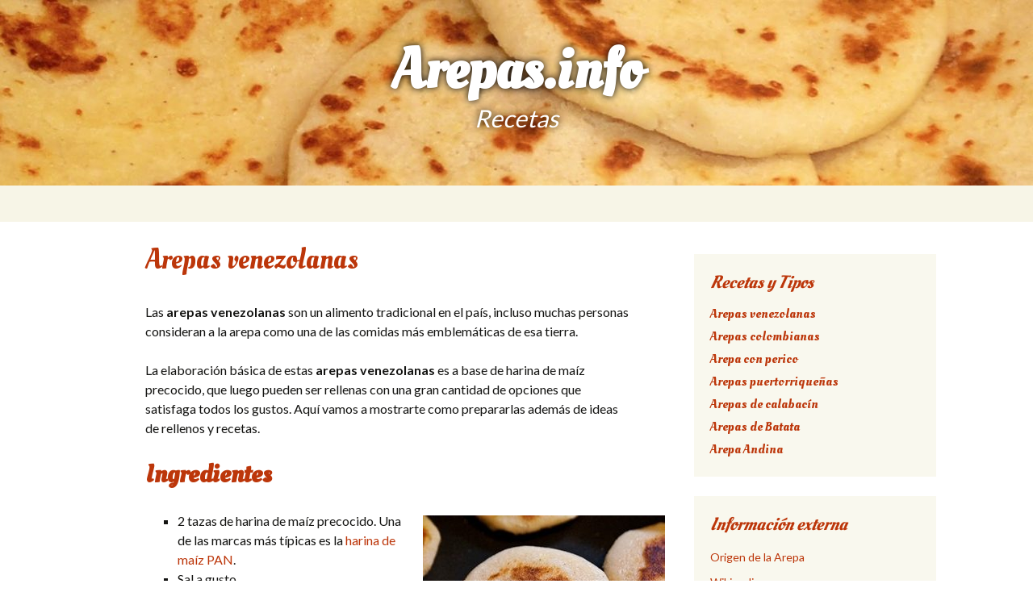

--- FILE ---
content_type: text/html; charset=UTF-8
request_url: https://arepas.info/venezolanas/
body_size: 12698
content:


<!DOCTYPE html>
<!--[if IE 7]>
<html class="ie ie7" lang="es" xmlns:fb="https://www.facebook.com/2008/fbml" xmlns:addthis="https://www.addthis.com/help/api-spec" >
<![endif]-->
<!--[if IE 8]>
<html class="ie ie8" lang="es" xmlns:fb="https://www.facebook.com/2008/fbml" xmlns:addthis="https://www.addthis.com/help/api-spec" >
<![endif]-->
<!--[if !(IE 7) & !(IE 8)]><!-->
<html lang="es" xmlns:fb="https://www.facebook.com/2008/fbml" xmlns:addthis="https://www.addthis.com/help/api-spec" >
<!--<![endif]-->
<head>
	<meta charset="UTF-8">
	<meta name="viewport" content="width=device-width">
		<title>Arepas Venezolanas ?? | Receta de Arepas.info</title>
	<link rel="profile" href="http://gmpg.org/xfn/11">
	<link rel="pingback" href="https://arepas.info/xmlrpc.php">
	<!--[if lt IE 9]>
	<script src="https://arepas.info/wp-content/themes/twentythirteen/js/html5.js"></script>
	<![endif]-->
	<meta name='robots' content='index, follow, max-image-preview:large, max-snippet:-1, max-video-preview:-1' />

	<!-- This site is optimized with the Yoast SEO plugin v20.3 - https://yoast.com/wordpress/plugins/seo/ -->
	<meta name="description" content="Las arepas venezolanas son un alimento tradicional en el país, incluso muchas personas consideran a la arepa como una de las comidas más emblemáticas de" />
	<link rel="canonical" href="https://arepas.info/venezolanas/" />
	<meta property="og:locale" content="es_ES" />
	<meta property="og:type" content="article" />
	<meta property="og:title" content="Arepas Venezolanas ?? | Receta de Arepas.info" />
	<meta property="og:description" content="Las arepas venezolanas son un alimento tradicional en el país, incluso muchas personas consideran a la arepa como una de las comidas más emblemáticas de" />
	<meta property="og:url" content="https://arepas.info/venezolanas/" />
	<meta property="og:site_name" content="Arepas.info" />
	<meta property="article:published_time" content="2018-05-20T21:05:45+00:00" />
	<meta property="article:modified_time" content="2018-05-20T22:05:45+00:00" />
	<meta property="og:image" content="https://arepas.info/wp-content/uploads/2016/08/1.-arepas-venezolanas-300x225.jpg" />
	<meta name="author" content="José Alberto" />
	<meta name="twitter:card" content="summary_large_image" />
	<meta name="twitter:label1" content="Escrito por" />
	<meta name="twitter:data1" content="José Alberto" />
	<meta name="twitter:label2" content="Tiempo de lectura" />
	<meta name="twitter:data2" content="3 minutos" />
	<script type="application/ld+json" class="yoast-schema-graph">{"@context":"https://schema.org","@graph":[{"@type":"WebPage","@id":"https://arepas.info/venezolanas/","url":"https://arepas.info/venezolanas/","name":"Arepas Venezolanas ?? | Receta de Arepas.info","isPartOf":{"@id":"https://arepas.info/#website"},"primaryImageOfPage":{"@id":"https://arepas.info/venezolanas/#primaryimage"},"image":{"@id":"https://arepas.info/venezolanas/#primaryimage"},"thumbnailUrl":"https://arepas.info/wp-content/uploads/2016/08/1.-arepas-venezolanas-300x225.jpg","datePublished":"2018-05-20T21:05:45+00:00","dateModified":"2018-05-20T22:05:45+00:00","author":{"@id":"https://arepas.info/#/schema/person/77a35ffdcbae6b6010304bb9aed55578"},"description":"Las arepas venezolanas son un alimento tradicional en el país, incluso muchas personas consideran a la arepa como una de las comidas más emblemáticas de","breadcrumb":{"@id":"https://arepas.info/venezolanas/#breadcrumb"},"inLanguage":"es","potentialAction":[{"@type":"ReadAction","target":["https://arepas.info/venezolanas/"]}]},{"@type":"ImageObject","inLanguage":"es","@id":"https://arepas.info/venezolanas/#primaryimage","url":"https://arepas.info/wp-content/uploads/2016/08/1.-arepas-venezolanas.jpg","contentUrl":"https://arepas.info/wp-content/uploads/2016/08/1.-arepas-venezolanas.jpg","width":300,"height":225,"caption":"arepas venezolanas"},{"@type":"BreadcrumbList","@id":"https://arepas.info/venezolanas/#breadcrumb","itemListElement":[{"@type":"ListItem","position":1,"name":"Portada","item":"https://arepas.info/"},{"@type":"ListItem","position":2,"name":"Arepas venezolanas"}]},{"@type":"WebSite","@id":"https://arepas.info/#website","url":"https://arepas.info/","name":"Arepas.info","description":"Recetas","potentialAction":[{"@type":"SearchAction","target":{"@type":"EntryPoint","urlTemplate":"https://arepas.info/?s={search_term_string}"},"query-input":"required name=search_term_string"}],"inLanguage":"es"},{"@type":"Person","@id":"https://arepas.info/#/schema/person/77a35ffdcbae6b6010304bb9aed55578","name":"José Alberto","image":{"@type":"ImageObject","inLanguage":"es","@id":"https://arepas.info/#/schema/person/image/","url":"https://secure.gravatar.com/avatar/e4e83c3a3e19aaaf4ee14bf0bbe9daaf?s=96&d=mm&r=g","contentUrl":"https://secure.gravatar.com/avatar/e4e83c3a3e19aaaf4ee14bf0bbe9daaf?s=96&d=mm&r=g","caption":"José Alberto"}}]}</script>
	<!-- / Yoast SEO plugin. -->


<link rel='dns-prefetch' href='//s7.addthis.com' />
<link rel="alternate" type="application/rss+xml" title="Arepas.info &raquo; Feed" href="https://arepas.info/feed/" />
<link rel="alternate" type="application/rss+xml" title="Arepas.info &raquo; Feed de los comentarios" href="https://arepas.info/comments/feed/" />
<script>
window._wpemojiSettings = {"baseUrl":"https:\/\/s.w.org\/images\/core\/emoji\/14.0.0\/72x72\/","ext":".png","svgUrl":"https:\/\/s.w.org\/images\/core\/emoji\/14.0.0\/svg\/","svgExt":".svg","source":{"concatemoji":"https:\/\/arepas.info\/wp-includes\/js\/wp-emoji-release.min.js?ver=6.4.7"}};
/*! This file is auto-generated */
!function(i,n){var o,s,e;function c(e){try{var t={supportTests:e,timestamp:(new Date).valueOf()};sessionStorage.setItem(o,JSON.stringify(t))}catch(e){}}function p(e,t,n){e.clearRect(0,0,e.canvas.width,e.canvas.height),e.fillText(t,0,0);var t=new Uint32Array(e.getImageData(0,0,e.canvas.width,e.canvas.height).data),r=(e.clearRect(0,0,e.canvas.width,e.canvas.height),e.fillText(n,0,0),new Uint32Array(e.getImageData(0,0,e.canvas.width,e.canvas.height).data));return t.every(function(e,t){return e===r[t]})}function u(e,t,n){switch(t){case"flag":return n(e,"\ud83c\udff3\ufe0f\u200d\u26a7\ufe0f","\ud83c\udff3\ufe0f\u200b\u26a7\ufe0f")?!1:!n(e,"\ud83c\uddfa\ud83c\uddf3","\ud83c\uddfa\u200b\ud83c\uddf3")&&!n(e,"\ud83c\udff4\udb40\udc67\udb40\udc62\udb40\udc65\udb40\udc6e\udb40\udc67\udb40\udc7f","\ud83c\udff4\u200b\udb40\udc67\u200b\udb40\udc62\u200b\udb40\udc65\u200b\udb40\udc6e\u200b\udb40\udc67\u200b\udb40\udc7f");case"emoji":return!n(e,"\ud83e\udef1\ud83c\udffb\u200d\ud83e\udef2\ud83c\udfff","\ud83e\udef1\ud83c\udffb\u200b\ud83e\udef2\ud83c\udfff")}return!1}function f(e,t,n){var r="undefined"!=typeof WorkerGlobalScope&&self instanceof WorkerGlobalScope?new OffscreenCanvas(300,150):i.createElement("canvas"),a=r.getContext("2d",{willReadFrequently:!0}),o=(a.textBaseline="top",a.font="600 32px Arial",{});return e.forEach(function(e){o[e]=t(a,e,n)}),o}function t(e){var t=i.createElement("script");t.src=e,t.defer=!0,i.head.appendChild(t)}"undefined"!=typeof Promise&&(o="wpEmojiSettingsSupports",s=["flag","emoji"],n.supports={everything:!0,everythingExceptFlag:!0},e=new Promise(function(e){i.addEventListener("DOMContentLoaded",e,{once:!0})}),new Promise(function(t){var n=function(){try{var e=JSON.parse(sessionStorage.getItem(o));if("object"==typeof e&&"number"==typeof e.timestamp&&(new Date).valueOf()<e.timestamp+604800&&"object"==typeof e.supportTests)return e.supportTests}catch(e){}return null}();if(!n){if("undefined"!=typeof Worker&&"undefined"!=typeof OffscreenCanvas&&"undefined"!=typeof URL&&URL.createObjectURL&&"undefined"!=typeof Blob)try{var e="postMessage("+f.toString()+"("+[JSON.stringify(s),u.toString(),p.toString()].join(",")+"));",r=new Blob([e],{type:"text/javascript"}),a=new Worker(URL.createObjectURL(r),{name:"wpTestEmojiSupports"});return void(a.onmessage=function(e){c(n=e.data),a.terminate(),t(n)})}catch(e){}c(n=f(s,u,p))}t(n)}).then(function(e){for(var t in e)n.supports[t]=e[t],n.supports.everything=n.supports.everything&&n.supports[t],"flag"!==t&&(n.supports.everythingExceptFlag=n.supports.everythingExceptFlag&&n.supports[t]);n.supports.everythingExceptFlag=n.supports.everythingExceptFlag&&!n.supports.flag,n.DOMReady=!1,n.readyCallback=function(){n.DOMReady=!0}}).then(function(){return e}).then(function(){var e;n.supports.everything||(n.readyCallback(),(e=n.source||{}).concatemoji?t(e.concatemoji):e.wpemoji&&e.twemoji&&(t(e.twemoji),t(e.wpemoji)))}))}((window,document),window._wpemojiSettings);
</script>
<style id='wp-emoji-styles-inline-css'>

	img.wp-smiley, img.emoji {
		display: inline !important;
		border: none !important;
		box-shadow: none !important;
		height: 1em !important;
		width: 1em !important;
		margin: 0 0.07em !important;
		vertical-align: -0.1em !important;
		background: none !important;
		padding: 0 !important;
	}
</style>
<link rel='stylesheet' id='wp-block-library-css' href='https://arepas.info/wp-includes/css/dist/block-library/style.min.css?ver=6.4.7' media='all' />
<style id='wp-block-library-theme-inline-css'>
.wp-block-audio figcaption{color:#555;font-size:13px;text-align:center}.is-dark-theme .wp-block-audio figcaption{color:hsla(0,0%,100%,.65)}.wp-block-audio{margin:0 0 1em}.wp-block-code{border:1px solid #ccc;border-radius:4px;font-family:Menlo,Consolas,monaco,monospace;padding:.8em 1em}.wp-block-embed figcaption{color:#555;font-size:13px;text-align:center}.is-dark-theme .wp-block-embed figcaption{color:hsla(0,0%,100%,.65)}.wp-block-embed{margin:0 0 1em}.blocks-gallery-caption{color:#555;font-size:13px;text-align:center}.is-dark-theme .blocks-gallery-caption{color:hsla(0,0%,100%,.65)}.wp-block-image figcaption{color:#555;font-size:13px;text-align:center}.is-dark-theme .wp-block-image figcaption{color:hsla(0,0%,100%,.65)}.wp-block-image{margin:0 0 1em}.wp-block-pullquote{border-bottom:4px solid;border-top:4px solid;color:currentColor;margin-bottom:1.75em}.wp-block-pullquote cite,.wp-block-pullquote footer,.wp-block-pullquote__citation{color:currentColor;font-size:.8125em;font-style:normal;text-transform:uppercase}.wp-block-quote{border-left:.25em solid;margin:0 0 1.75em;padding-left:1em}.wp-block-quote cite,.wp-block-quote footer{color:currentColor;font-size:.8125em;font-style:normal;position:relative}.wp-block-quote.has-text-align-right{border-left:none;border-right:.25em solid;padding-left:0;padding-right:1em}.wp-block-quote.has-text-align-center{border:none;padding-left:0}.wp-block-quote.is-large,.wp-block-quote.is-style-large,.wp-block-quote.is-style-plain{border:none}.wp-block-search .wp-block-search__label{font-weight:700}.wp-block-search__button{border:1px solid #ccc;padding:.375em .625em}:where(.wp-block-group.has-background){padding:1.25em 2.375em}.wp-block-separator.has-css-opacity{opacity:.4}.wp-block-separator{border:none;border-bottom:2px solid;margin-left:auto;margin-right:auto}.wp-block-separator.has-alpha-channel-opacity{opacity:1}.wp-block-separator:not(.is-style-wide):not(.is-style-dots){width:100px}.wp-block-separator.has-background:not(.is-style-dots){border-bottom:none;height:1px}.wp-block-separator.has-background:not(.is-style-wide):not(.is-style-dots){height:2px}.wp-block-table{margin:0 0 1em}.wp-block-table td,.wp-block-table th{word-break:normal}.wp-block-table figcaption{color:#555;font-size:13px;text-align:center}.is-dark-theme .wp-block-table figcaption{color:hsla(0,0%,100%,.65)}.wp-block-video figcaption{color:#555;font-size:13px;text-align:center}.is-dark-theme .wp-block-video figcaption{color:hsla(0,0%,100%,.65)}.wp-block-video{margin:0 0 1em}.wp-block-template-part.has-background{margin-bottom:0;margin-top:0;padding:1.25em 2.375em}
</style>
<style id='classic-theme-styles-inline-css'>
/*! This file is auto-generated */
.wp-block-button__link{color:#fff;background-color:#32373c;border-radius:9999px;box-shadow:none;text-decoration:none;padding:calc(.667em + 2px) calc(1.333em + 2px);font-size:1.125em}.wp-block-file__button{background:#32373c;color:#fff;text-decoration:none}
</style>
<style id='global-styles-inline-css'>
body{--wp--preset--color--black: #000000;--wp--preset--color--cyan-bluish-gray: #abb8c3;--wp--preset--color--white: #fff;--wp--preset--color--pale-pink: #f78da7;--wp--preset--color--vivid-red: #cf2e2e;--wp--preset--color--luminous-vivid-orange: #ff6900;--wp--preset--color--luminous-vivid-amber: #fcb900;--wp--preset--color--light-green-cyan: #7bdcb5;--wp--preset--color--vivid-green-cyan: #00d084;--wp--preset--color--pale-cyan-blue: #8ed1fc;--wp--preset--color--vivid-cyan-blue: #0693e3;--wp--preset--color--vivid-purple: #9b51e0;--wp--preset--color--dark-gray: #141412;--wp--preset--color--red: #bc360a;--wp--preset--color--medium-orange: #db572f;--wp--preset--color--light-orange: #ea9629;--wp--preset--color--yellow: #fbca3c;--wp--preset--color--dark-brown: #220e10;--wp--preset--color--medium-brown: #722d19;--wp--preset--color--light-brown: #eadaa6;--wp--preset--color--beige: #e8e5ce;--wp--preset--color--off-white: #f7f5e7;--wp--preset--gradient--vivid-cyan-blue-to-vivid-purple: linear-gradient(135deg,rgba(6,147,227,1) 0%,rgb(155,81,224) 100%);--wp--preset--gradient--light-green-cyan-to-vivid-green-cyan: linear-gradient(135deg,rgb(122,220,180) 0%,rgb(0,208,130) 100%);--wp--preset--gradient--luminous-vivid-amber-to-luminous-vivid-orange: linear-gradient(135deg,rgba(252,185,0,1) 0%,rgba(255,105,0,1) 100%);--wp--preset--gradient--luminous-vivid-orange-to-vivid-red: linear-gradient(135deg,rgba(255,105,0,1) 0%,rgb(207,46,46) 100%);--wp--preset--gradient--very-light-gray-to-cyan-bluish-gray: linear-gradient(135deg,rgb(238,238,238) 0%,rgb(169,184,195) 100%);--wp--preset--gradient--cool-to-warm-spectrum: linear-gradient(135deg,rgb(74,234,220) 0%,rgb(151,120,209) 20%,rgb(207,42,186) 40%,rgb(238,44,130) 60%,rgb(251,105,98) 80%,rgb(254,248,76) 100%);--wp--preset--gradient--blush-light-purple: linear-gradient(135deg,rgb(255,206,236) 0%,rgb(152,150,240) 100%);--wp--preset--gradient--blush-bordeaux: linear-gradient(135deg,rgb(254,205,165) 0%,rgb(254,45,45) 50%,rgb(107,0,62) 100%);--wp--preset--gradient--luminous-dusk: linear-gradient(135deg,rgb(255,203,112) 0%,rgb(199,81,192) 50%,rgb(65,88,208) 100%);--wp--preset--gradient--pale-ocean: linear-gradient(135deg,rgb(255,245,203) 0%,rgb(182,227,212) 50%,rgb(51,167,181) 100%);--wp--preset--gradient--electric-grass: linear-gradient(135deg,rgb(202,248,128) 0%,rgb(113,206,126) 100%);--wp--preset--gradient--midnight: linear-gradient(135deg,rgb(2,3,129) 0%,rgb(40,116,252) 100%);--wp--preset--gradient--autumn-brown: linear-gradient(135deg, rgba(226,45,15,1) 0%, rgba(158,25,13,1) 100%);--wp--preset--gradient--sunset-yellow: linear-gradient(135deg, rgba(233,139,41,1) 0%, rgba(238,179,95,1) 100%);--wp--preset--gradient--light-sky: linear-gradient(135deg,rgba(228,228,228,1.0) 0%,rgba(208,225,252,1.0) 100%);--wp--preset--gradient--dark-sky: linear-gradient(135deg,rgba(0,0,0,1.0) 0%,rgba(56,61,69,1.0) 100%);--wp--preset--font-size--small: 13px;--wp--preset--font-size--medium: 20px;--wp--preset--font-size--large: 36px;--wp--preset--font-size--x-large: 42px;--wp--preset--spacing--20: 0.44rem;--wp--preset--spacing--30: 0.67rem;--wp--preset--spacing--40: 1rem;--wp--preset--spacing--50: 1.5rem;--wp--preset--spacing--60: 2.25rem;--wp--preset--spacing--70: 3.38rem;--wp--preset--spacing--80: 5.06rem;--wp--preset--shadow--natural: 6px 6px 9px rgba(0, 0, 0, 0.2);--wp--preset--shadow--deep: 12px 12px 50px rgba(0, 0, 0, 0.4);--wp--preset--shadow--sharp: 6px 6px 0px rgba(0, 0, 0, 0.2);--wp--preset--shadow--outlined: 6px 6px 0px -3px rgba(255, 255, 255, 1), 6px 6px rgba(0, 0, 0, 1);--wp--preset--shadow--crisp: 6px 6px 0px rgba(0, 0, 0, 1);}:where(.is-layout-flex){gap: 0.5em;}:where(.is-layout-grid){gap: 0.5em;}body .is-layout-flow > .alignleft{float: left;margin-inline-start: 0;margin-inline-end: 2em;}body .is-layout-flow > .alignright{float: right;margin-inline-start: 2em;margin-inline-end: 0;}body .is-layout-flow > .aligncenter{margin-left: auto !important;margin-right: auto !important;}body .is-layout-constrained > .alignleft{float: left;margin-inline-start: 0;margin-inline-end: 2em;}body .is-layout-constrained > .alignright{float: right;margin-inline-start: 2em;margin-inline-end: 0;}body .is-layout-constrained > .aligncenter{margin-left: auto !important;margin-right: auto !important;}body .is-layout-constrained > :where(:not(.alignleft):not(.alignright):not(.alignfull)){max-width: var(--wp--style--global--content-size);margin-left: auto !important;margin-right: auto !important;}body .is-layout-constrained > .alignwide{max-width: var(--wp--style--global--wide-size);}body .is-layout-flex{display: flex;}body .is-layout-flex{flex-wrap: wrap;align-items: center;}body .is-layout-flex > *{margin: 0;}body .is-layout-grid{display: grid;}body .is-layout-grid > *{margin: 0;}:where(.wp-block-columns.is-layout-flex){gap: 2em;}:where(.wp-block-columns.is-layout-grid){gap: 2em;}:where(.wp-block-post-template.is-layout-flex){gap: 1.25em;}:where(.wp-block-post-template.is-layout-grid){gap: 1.25em;}.has-black-color{color: var(--wp--preset--color--black) !important;}.has-cyan-bluish-gray-color{color: var(--wp--preset--color--cyan-bluish-gray) !important;}.has-white-color{color: var(--wp--preset--color--white) !important;}.has-pale-pink-color{color: var(--wp--preset--color--pale-pink) !important;}.has-vivid-red-color{color: var(--wp--preset--color--vivid-red) !important;}.has-luminous-vivid-orange-color{color: var(--wp--preset--color--luminous-vivid-orange) !important;}.has-luminous-vivid-amber-color{color: var(--wp--preset--color--luminous-vivid-amber) !important;}.has-light-green-cyan-color{color: var(--wp--preset--color--light-green-cyan) !important;}.has-vivid-green-cyan-color{color: var(--wp--preset--color--vivid-green-cyan) !important;}.has-pale-cyan-blue-color{color: var(--wp--preset--color--pale-cyan-blue) !important;}.has-vivid-cyan-blue-color{color: var(--wp--preset--color--vivid-cyan-blue) !important;}.has-vivid-purple-color{color: var(--wp--preset--color--vivid-purple) !important;}.has-black-background-color{background-color: var(--wp--preset--color--black) !important;}.has-cyan-bluish-gray-background-color{background-color: var(--wp--preset--color--cyan-bluish-gray) !important;}.has-white-background-color{background-color: var(--wp--preset--color--white) !important;}.has-pale-pink-background-color{background-color: var(--wp--preset--color--pale-pink) !important;}.has-vivid-red-background-color{background-color: var(--wp--preset--color--vivid-red) !important;}.has-luminous-vivid-orange-background-color{background-color: var(--wp--preset--color--luminous-vivid-orange) !important;}.has-luminous-vivid-amber-background-color{background-color: var(--wp--preset--color--luminous-vivid-amber) !important;}.has-light-green-cyan-background-color{background-color: var(--wp--preset--color--light-green-cyan) !important;}.has-vivid-green-cyan-background-color{background-color: var(--wp--preset--color--vivid-green-cyan) !important;}.has-pale-cyan-blue-background-color{background-color: var(--wp--preset--color--pale-cyan-blue) !important;}.has-vivid-cyan-blue-background-color{background-color: var(--wp--preset--color--vivid-cyan-blue) !important;}.has-vivid-purple-background-color{background-color: var(--wp--preset--color--vivid-purple) !important;}.has-black-border-color{border-color: var(--wp--preset--color--black) !important;}.has-cyan-bluish-gray-border-color{border-color: var(--wp--preset--color--cyan-bluish-gray) !important;}.has-white-border-color{border-color: var(--wp--preset--color--white) !important;}.has-pale-pink-border-color{border-color: var(--wp--preset--color--pale-pink) !important;}.has-vivid-red-border-color{border-color: var(--wp--preset--color--vivid-red) !important;}.has-luminous-vivid-orange-border-color{border-color: var(--wp--preset--color--luminous-vivid-orange) !important;}.has-luminous-vivid-amber-border-color{border-color: var(--wp--preset--color--luminous-vivid-amber) !important;}.has-light-green-cyan-border-color{border-color: var(--wp--preset--color--light-green-cyan) !important;}.has-vivid-green-cyan-border-color{border-color: var(--wp--preset--color--vivid-green-cyan) !important;}.has-pale-cyan-blue-border-color{border-color: var(--wp--preset--color--pale-cyan-blue) !important;}.has-vivid-cyan-blue-border-color{border-color: var(--wp--preset--color--vivid-cyan-blue) !important;}.has-vivid-purple-border-color{border-color: var(--wp--preset--color--vivid-purple) !important;}.has-vivid-cyan-blue-to-vivid-purple-gradient-background{background: var(--wp--preset--gradient--vivid-cyan-blue-to-vivid-purple) !important;}.has-light-green-cyan-to-vivid-green-cyan-gradient-background{background: var(--wp--preset--gradient--light-green-cyan-to-vivid-green-cyan) !important;}.has-luminous-vivid-amber-to-luminous-vivid-orange-gradient-background{background: var(--wp--preset--gradient--luminous-vivid-amber-to-luminous-vivid-orange) !important;}.has-luminous-vivid-orange-to-vivid-red-gradient-background{background: var(--wp--preset--gradient--luminous-vivid-orange-to-vivid-red) !important;}.has-very-light-gray-to-cyan-bluish-gray-gradient-background{background: var(--wp--preset--gradient--very-light-gray-to-cyan-bluish-gray) !important;}.has-cool-to-warm-spectrum-gradient-background{background: var(--wp--preset--gradient--cool-to-warm-spectrum) !important;}.has-blush-light-purple-gradient-background{background: var(--wp--preset--gradient--blush-light-purple) !important;}.has-blush-bordeaux-gradient-background{background: var(--wp--preset--gradient--blush-bordeaux) !important;}.has-luminous-dusk-gradient-background{background: var(--wp--preset--gradient--luminous-dusk) !important;}.has-pale-ocean-gradient-background{background: var(--wp--preset--gradient--pale-ocean) !important;}.has-electric-grass-gradient-background{background: var(--wp--preset--gradient--electric-grass) !important;}.has-midnight-gradient-background{background: var(--wp--preset--gradient--midnight) !important;}.has-small-font-size{font-size: var(--wp--preset--font-size--small) !important;}.has-medium-font-size{font-size: var(--wp--preset--font-size--medium) !important;}.has-large-font-size{font-size: var(--wp--preset--font-size--large) !important;}.has-x-large-font-size{font-size: var(--wp--preset--font-size--x-large) !important;}
.wp-block-navigation a:where(:not(.wp-element-button)){color: inherit;}
:where(.wp-block-post-template.is-layout-flex){gap: 1.25em;}:where(.wp-block-post-template.is-layout-grid){gap: 1.25em;}
:where(.wp-block-columns.is-layout-flex){gap: 2em;}:where(.wp-block-columns.is-layout-grid){gap: 2em;}
.wp-block-pullquote{font-size: 1.5em;line-height: 1.6;}
</style>
<link rel='stylesheet' id='contact-form-7-css' href='https://arepas.info/wp-content/plugins/contact-form-7/includes/css/styles.css?ver=5.7.4' media='all' />
<link rel='stylesheet' id='parent-style-css' href='https://arepas.info/wp-content/themes/twentythirteen/style.css?ver=6.4.7' media='all' />
<link rel='stylesheet' id='twentythirteen-fonts-css' href='https://arepas.info/wp-content/themes/twentythirteen/fonts/source-sans-pro-plus-bitter.css?ver=20230328' media='all' />
<link rel='stylesheet' id='genericons-css' href='https://arepas.info/wp-content/themes/twentythirteen/genericons/genericons.css?ver=3.0.3' media='all' />
<link rel='stylesheet' id='twentythirteen-style-css' href='https://arepas.info/wp-content/themes/seo-rage-theme/style.css?ver=20231107' media='all' />
<link rel='stylesheet' id='twentythirteen-block-style-css' href='https://arepas.info/wp-content/themes/twentythirteen/css/blocks.css?ver=20231016' media='all' />
<link rel='stylesheet' id='rating_style-css' href='https://arepas.info/wp-content/plugins/all-in-one-schemaorg-rich-snippets/css/jquery.rating.css?ver=1.0' media='all' />
<link rel='stylesheet' id='bsf_style-css' href='https://arepas.info/wp-content/plugins/all-in-one-schemaorg-rich-snippets/css/style.css?ver=1.0' media='all' />
<link rel='stylesheet' id='addthis_all_pages-css' href='https://arepas.info/wp-content/plugins/addthis/frontend/build/addthis_wordpress_public.min.css?ver=6.4.7' media='all' />
<script src="https://arepas.info/wp-includes/js/jquery/jquery.min.js?ver=3.7.1" id="jquery-core-js"></script>
<script src="https://arepas.info/wp-includes/js/jquery/jquery-migrate.min.js?ver=3.4.1" id="jquery-migrate-js"></script>
<script src="https://arepas.info/wp-content/plugins/wp-hide-post/public/js/wp-hide-post-public.js?ver=2.0.10" id="wp-hide-post-js"></script>
<script src="https://arepas.info/wp-content/themes/twentythirteen/js/functions.js?ver=20230526" id="twentythirteen-script-js" defer data-wp-strategy="defer"></script>
<script src="https://arepas.info/wp-content/plugins/all-in-one-schemaorg-rich-snippets/js/jquery.rating.min.js" id="jquery_rating-js"></script>
<link rel="https://api.w.org/" href="https://arepas.info/wp-json/" /><link rel="alternate" type="application/json" href="https://arepas.info/wp-json/wp/v2/posts/1" /><link rel="EditURI" type="application/rsd+xml" title="RSD" href="https://arepas.info/xmlrpc.php?rsd" />
<meta name="generator" content="WordPress 6.4.7" />
<link rel='shortlink' href='https://arepas.info/?p=1' />
<link rel="alternate" type="application/json+oembed" href="https://arepas.info/wp-json/oembed/1.0/embed?url=https%3A%2F%2Farepas.info%2Fvenezolanas%2F" />
<link rel="alternate" type="text/xml+oembed" href="https://arepas.info/wp-json/oembed/1.0/embed?url=https%3A%2F%2Farepas.info%2Fvenezolanas%2F&#038;format=xml" />
<script type="text/javascript">var ajaxurl = "https://arepas.info/wp-admin/admin-ajax.php";</script><script type="text/javascript">
	window._wp_rp_static_base_url = 'https://wprp.zemanta.com/static/';
	window._wp_rp_wp_ajax_url = "https://arepas.info/wp-admin/admin-ajax.php";
	window._wp_rp_plugin_version = '3.6.4';
	window._wp_rp_post_id = '1';
	window._wp_rp_num_rel_posts = '10';
	window._wp_rp_thumbnails = true;
	window._wp_rp_post_title = 'Arepas+venezolanas';
	window._wp_rp_post_tags = ['destacada', 'fijada', 'al', 'el', 'gran', 'lo', 'pa', '2', 'con', 'una', 'esa', 'como', 'en', 'la', 'de', 'li', 'sal'];
	window._wp_rp_promoted_content = true;
</script>
<link rel="stylesheet" href="https://arepas.info/wp-content/plugins/wordpress-23-related-posts-plugin/static/themes/vertical-m.css?version=3.6.4" />
<script type='application/ld+json'>
{
    "@context":"http://schema.org",
    "@type":"WebSite",
    "url":"https://arepas.info/",
    "name":"yakisoba",
    "potentialAction":
    {
        "@type":"SearchAction",
        "target":"https://arepas.info/?s={search_term_string}",
        "query-input":"required name=search_term_string"
    }
}
</script>	<style type="text/css" id="twentythirteen-header-css">
		.site-header {
		background: url(https://arepas.info/wp-content/uploads/2018/05/cropped-topbar3-1.jpg) no-repeat scroll top;
		background-size: 1600px auto;
	}
	@media (max-width: 767px) {
		.site-header {
			background-size: 768px auto;
		}
	}
	@media (max-width: 359px) {
		.site-header {
			background-size: 360px auto;
		}
	}
			</style>
	<link rel="icon" href="https://arepas.info/wp-content/uploads/2018/04/cropped-favicon-32x32.png" sizes="32x32" />
<link rel="icon" href="https://arepas.info/wp-content/uploads/2018/04/cropped-favicon-192x192.png" sizes="192x192" />
<link rel="apple-touch-icon" href="https://arepas.info/wp-content/uploads/2018/04/cropped-favicon-180x180.png" />
<meta name="msapplication-TileImage" content="https://arepas.info/wp-content/uploads/2018/04/cropped-favicon-270x270.png" />
</head>

<body class="post-template-default single single-post postid-1 single-format-standard wp-embed-responsive single-author sidebar">
	<div id="page" class="hfeed site">
		<header id="masthead" class="site-header" role="banner">
			<a class="home-link" href="https://arepas.info/" title="Arepas.info" rel="home">
				<p class="site-title">Arepas.info</p>
				<p class="site-description">Recetas</p>
			</a>

			<div id="navbar" class="navbar">
				<nav id="site-navigation" class="navigation main-navigation" role="navigation">
					<button class="menu-toggle">Menú</button>
					<a class="screen-reader-text skip-link" href="#content" title="Saltar al contenido">Saltar al contenido</a>
										<form role="search" method="get" class="search-form" action="https://arepas.info/">
				<label>
					<span class="screen-reader-text">Buscar:</span>
					<input type="search" class="search-field" placeholder="Buscar &hellip;" value="" name="s" />
				</label>
				<input type="submit" class="search-submit" value="Buscar" />
			</form>				</nav><!-- #site-navigation -->
			</div><!-- #navbar -->
		</header><!-- #masthead -->

		<div id="main" class="site-main">

	<div id="primary" class="content-area">
		<div id="content" class="site-content" role="main">

						
				
<article id="post-1" class="post-1 post type-post status-publish format-standard hentry category-fijada tag-destacada">
	<header class="entry-header">
				    <h1 class="entry-title">Arepas venezolanas</h1>
		
		
	</header><!-- .entry-header -->

		<div class="entry-content">
		<div class="at-above-post addthis_tool" data-url="https://arepas.info/venezolanas/"></div><p><span style="font-weight: 400;">Las </span><b>arepas venezolanas </b><span style="font-weight: 400;">son un alimento tradicional en el país, incluso muchas personas consideran a la arepa como una de las comidas más emblemáticas de esa tierra. </span></p>
<p><span style="font-weight: 400;">La elaboración básica de estas </span><b>arepas venezolanas </b><span style="font-weight: 400;">es a base de harina de maíz precocido, que luego pueden ser rellenas con una gran cantidad de opciones que satisfaga todos los gustos. Aquí vamos a mostrarte como prepararlas además de ideas de rellenos y recetas.</span></p>
<h2><b>Ingredientes</b></h2>
<p><a href="https://arepas.info/venezolandas/" target="_blank" rel="noopener"><img fetchpriority="high" decoding="async" class="size-medium wp-image-222 alignright" src="https://arepas.info/wp-content/uploads/2016/08/1.-arepas-venezolanas-300x225.jpg" alt="arepas venezolanas" width="300" height="225" /></a></p>
<ul>
<li style="font-weight: 400;"><span style="font-weight: 400;">2 tazas de harina de maíz precocido. Una de las marcas más típicas es la <a href="https://amzn.to/2LfaGrn" target="_blank" rel="noopener">harina de maíz PAN</a>. </span></li>
<li style="font-weight: 400;"><span style="font-weight: 400;">Sal a gusto.</span></li>
<li style="font-weight: 400;"><span style="font-weight: 400;">Agua tibia o natural.</span></li>
</ul>
<p>Debajo encontrarás ideas de rellenos con sus ingredientes, pero estos 3 son los básicos de las arepas tradicionales en Venezuela.</p>
<p><span id="more-1"></span></p>
<h2><b>¿Cómo preparar arepas venezolanas?</b></h2>
<ol>
<li style="font-weight: 400;"><span style="font-weight: 400;">Agregue las 2 tazas de harina de maíz precocido en un bowl.</span></li>
<li style="font-weight: 400;"><span style="font-weight: 400;">Agregue sal a gusto.</span></li>
<li style="font-weight: 400;"><span style="font-weight: 400;">Vaya agregando el agua y al mismo tiempo mezcle con las manos o con una cucharilla hasta tener una consistencia suave y que no se pegue de las manos.</span></li>
<li style="font-weight: 400;"><span style="font-weight: 400;">Forme bolas medianas.</span></li>
<li style="font-weight: 400;"><span style="font-weight: 400;">Aplane creando una figura circular del grosor de su preferencia.</span></li>
<li style="font-weight: 400;"><span style="font-weight: 400;">Caliente una plancha y engrase con un poco de aceite.</span></li>
<li style="font-weight: 400;"><span style="font-weight: 400;">Coloque las arepas y cocine de ambos lados hasta que puedan ser despegadas sin ejercer mucha fuerza y estén doradas.</span></li>
<li style="font-weight: 400;"><span style="font-weight: 400;">Rellene a gusto.</span></li>
</ol>
<p><span style="font-weight: 400;">Como habíamos comentado antes, la </span><b>arepa venezolana</b><span style="font-weight: 400;"> tiene una gran variedad de rellenos, inclusive para todos los gustos, puede incluir pollo, queso amarillo, carne mechada, entre muchos otros. </span></p>
<figure id="attachment_223" aria-describedby="caption-attachment-223" style="width: 300px" class="wp-caption alignnone"><img decoding="async" class="size-medium wp-image-223" src="https://arepas.info/wp-content/uploads/2016/08/1.-arepas-venezolanas-2-300x225.jpg" alt="arepas venezolanas rellenas de queso" width="300" height="225" /><figcaption id="caption-attachment-223" class="wp-caption-text">arepas venezolanas rellenas de queso</figcaption></figure>
<div class="mceTemp"></div>
<h3><b>Tipos de arepas o rellenos populares en Venezuela</b></h3>
<p><span style="font-weight: 400;">Éstas arepas llevan nombres muy divertidos; aquí te dejamos alguno de los rellenos que los venezolanos pueden pedir cuando van a degustar una arepa que además de información son ideas de recetas para hacer tu mismo de manera casera.</span></p>
<ul>
<li style="font-weight: 400;"><b>Viuda</b><span style="font-weight: 400;">: Arepa sola y sin relleno; en ocasión son pedidas para rellenar en casa.</span></li>
<li style="font-weight: 400;"><b>Pelúa</b><span style="font-weight: 400;">: Rellena con carne mechada y queso amarillo rallado.</span></li>
<li style="font-weight: 400;"><b>Rompe colchón</b><span style="font-weight: 400;">: Frutos de mar como: pulpo, pepitonas y calamares a la vinagreta.</span></li>
<li style="font-weight: 400;"><b>Catira</b><span style="font-weight: 400;">: Pollo con mucho queso amarillo; hace símil a un modismo venezolano de una catira (Una mujer de cabello color rubio).</span></li>
<li style="font-weight: 400;"><b>Dominó</b><span style="font-weight: 400;">: Frijol negro con queso blanco rallado; hace referencia al juego de mesa del mismo nombre, donde las piezas son blancas con puntos negros.</span></li>
<li style="font-weight: 400;"><b>Pabellón</b><span style="font-weight: 400;"><span style="font-weight: 400;">: Se colocan varios elementos como son: carne mechada, tajadas y frijol negro; el pabellón es un plato típico venezolano. </span></span>
<p><figure id="attachment_224" aria-describedby="caption-attachment-224" style="width: 300px" class="wp-caption aligncenter"><img decoding="async" class="size-medium wp-image-224" src="https://arepas.info/wp-content/uploads/2016/08/1.-arepas-venezolanas-3-pabellon-300x225.jpg" alt="arepa pabellón" width="300" height="225" /><figcaption id="caption-attachment-224" class="wp-caption-text">Arepa pabellón &#8211; Una de las más típicas en Venezuela</figcaption></figure></li>
<li style="font-weight: 400;"><b>Llanera</b><span style="font-weight: 400;">: Carne cortada muy fina, tomate en rodajas, aguacate y queso guayanés.</span></li>
<li style="font-weight: 400;"><b>Perico</b><span style="font-weight: 400;">: Huevos revueltos, cebollas, tomates y sal; en Venezuela es llamado perico a los huevos revueltos.</span></li>
<li style="font-weight: 400;"><b>Reina pepeada</b><span style="font-weight: 400;">: Ensalada de gallina o pollo, mayonesa y aguacate.</span></li>
<li style="font-weight: 400;"><b>Rumbera</b><span style="font-weight: 400;">: Pernil horneado y queso amarillo rallado.</span></li>
<li style="font-weight: 400;"><b>Cazón</b><span style="font-weight: 400;">: Guiso a base de pescado.</span></li>
</ul>
<p><span style="font-weight: 400;">Estos son solo alguno de los rellenos que pueden conseguirse en las </span><b>arepas venezolanas</b><span style="font-weight: 400;">, muy variados y para todos los gustos. </span></p>
<figure id="attachment_225" aria-describedby="caption-attachment-225" style="width: 300px" class="wp-caption aligncenter"><img loading="lazy" decoding="async" class="size-medium wp-image-225" src="https://arepas.info/wp-content/uploads/2016/08/1.-arepas-venezolanas-4-300x225.jpg" alt="arepas gourmet" width="300" height="225" /><figcaption id="caption-attachment-225" class="wp-caption-text">Arepa gourmet</figcaption></figure>
<p><span style="font-weight: 400;">Seguro te llamaron la atención estos nombres ¿Con cuál relleno te comes tu arepa?</span></p>

<div class="wp_rp_wrap  wp_rp_vertical_m" id="wp_rp_first"><div class="wp_rp_content"><h3 class="related_post_title">Más recetas caseras fáciles</h3><ul class="related_post wp_rp"><li data-position="0" data-poid="in-238" data-post-type="none" ><a href="https://arepas.info/calabacin-zapallo/" class="wp_rp_thumbnail"><img loading="lazy" decoding="async" src="https://arepas.info/wp-content/uploads/2018/05/62.-arepas-de-calabacin-zapallo-verde-150x150.jpg" alt="Arepas de calabacín" width="150" height="150" /></a><a href="https://arepas.info/calabacin-zapallo/" class="wp_rp_title">Arepas de calabacín</a></li><li data-position="1" data-poid="in-227" data-post-type="none" ><a href="https://arepas.info/colombianas/" class="wp_rp_thumbnail"><img loading="lazy" decoding="async" src="https://arepas.info/wp-content/uploads/2018/05/2.-arepas-colombianas-150x150.jpg" alt="Arepas colombianas" width="150" height="150" /></a><a href="https://arepas.info/colombianas/" class="wp_rp_title">Arepas colombianas</a></li><li data-position="2" data-poid="in-254" data-post-type="none" ><a href="https://arepas.info/arepa-andina/" class="wp_rp_thumbnail"><img loading="lazy" decoding="async" src="https://arepas.info/wp-content/uploads/2023/03/Receta-Arepas-Andinas-150x150.jpeg" alt="Arepa Andina" width="150" height="150" /></a><a href="https://arepas.info/arepa-andina/" class="wp_rp_title">Arepa Andina</a></li><li data-position="3" data-poid="in-231" data-post-type="none" ><a href="https://arepas.info/arepa-con-perico/" class="wp_rp_thumbnail"><img loading="lazy" decoding="async" src="https://arepas.info/wp-content/uploads/2018/05/64.-arepa-con-perico-1-150x150.jpg" alt="Arepa con perico" width="150" height="150" /></a><a href="https://arepas.info/arepa-con-perico/" class="wp_rp_title">Arepa con perico</a></li><li data-position="4" data-poid="in-241" data-post-type="none" ><a href="https://arepas.info/batata/" class="wp_rp_thumbnail"><img loading="lazy" decoding="async" src="https://arepas.info/wp-content/uploads/2018/05/61.-arepas-de-batata-d-150x150.jpg" alt="Arepas de Batata" width="150" height="150" /></a><a href="https://arepas.info/batata/" class="wp_rp_title">Arepas de Batata</a></li><li data-position="5" data-poid="in-235" data-post-type="none" ><a href="https://arepas.info/puertoriquenas/" class="wp_rp_thumbnail"><img loading="lazy" decoding="async" src="https://arepas.info/wp-content/uploads/2018/05/63.-Arepas-puertorriqueñas-d-150x150.jpg" alt="Arepas puertorriqueñas" width="150" height="150" /></a><a href="https://arepas.info/puertoriquenas/" class="wp_rp_title">Arepas puertorriqueñas</a></li></ul></div></div>
<!-- AddThis Advanced Settings above via filter on the_content --><!-- AddThis Advanced Settings below via filter on the_content --><!-- AddThis Advanced Settings generic via filter on the_content --><!-- AddThis Share Buttons above via filter on the_content --><!-- AddThis Share Buttons below via filter on the_content --><div class="at-below-post addthis_tool" data-url="https://arepas.info/venezolanas/"></div><!-- AddThis Share Buttons generic via filter on the_content --><div id="snippet-box" class="snippet-type-7" style="background:#dddcd2; color:#141412; border:1px solid #bc360a;"><div class="snippet-title" style="background:#ddd3b3; color:#bc360a; border-bottom:1px solid #bc360a;">Resumen<span class="ratings"><div class="star-blocks"><form name="rating" method="post" action="https://arepas.info/venezolanas/" id="bsf-rating" onsubmit="return false;"><input type="hidden" id="bsf_rating_nonce" name="bsf_rating_nonce" value="a1e4bf0f0c" /><input type="hidden" name="_wp_http_referer" value="/venezolanas/" /><input type="radio" name="star-review" class="star star-1" value="1"/><input type="radio" name="star-review" class="star star-2" value="2"/><input type="radio" name="star-review" class="star star-3" value="3"/><input type="radio" name="star-review" class="star star-4" value="4"/><input type="radio" name="star-review" class="star star-5" value="5"/><input type="hidden" name="ip" value="3.144.186.247" /><input type="hidden" name="post_id" value="1" /></form></div></span><script type="text/javascript">
				jQuery("#bsf-rating").click(function()
				{
					var data = jQuery("#bsf-rating").serialize();
					var form_data = "action=bsf_submit_rating&" + data;
				//	alert(form_data);
					jQuery.post(ajaxurl, form_data,
						function (response) {
							alert(response);
							window.location.href = window.location.href;
						}
					);
				});
			</script>
			</div><div itemscope itemtype="https://schema.org/Recipe"><div class="snippet-image"><img width="180" itemprop="image" src="https://arepas.info/wp-content/uploads/2016/08/1.-arepas-venezolanas.jpg" alt="recipe image"/><meta itemprop="image" content="https://arepas.info/wp-content/uploads/2016/08/1.-arepas-venezolanas.jpg"></div><div class="aio-info"><div class="snippet-label-img">Receta</div><div class="snippet-data-img"><span itemprop="name">Arepas Venezolanas</span></div>
			<meta itemprop="description" content="La elaboración básica de estas arepas venezolanas es a base de harina de maíz precocido, que luego pueden ser rellenas con una gran cantidad de opciones que satisfaga todos los gustos. Aquí vamos a mostrarte como prepararlas además de ideas de rellenos y recetas." >
			<meta itemprop="recipeIngredient" content="" >
			<div itemprop="nutrition"
		    itemscope itemtype="https://schema.org/NutritionInformation">
		    <meta itemprop="calories" content="" ></div>
			<div class="snippet-clear"></div><div class="snippet-label-img">Autor</div><div class="snippet-data-img"><span itemprop="author">María Alejandra</span></div><div class="snippet-clear"></div><div class="snippet-label-img">Escrito en </div><div class="snippet-data-img"><time datetime="2018-05-20T23:05:45+02:00" itemprop="datePublished">2018-05-20</time></div><div class="snippet-clear"></div><div class="snippet-label-img">Tiempo de preparación</div><div class="snippet-data-img"> <time datetime="PT5M" itemprop="prepTime">5M</time></div><div class="snippet-clear"></div><div class="snippet-label-img">Tiempo de cocinado</div><div class="snippet-data-img"> <time datetime="PT5M" itemprop="cookTime">5M</time></div><div class="snippet-clear"></div> <div class="snippet-label-img">Tiempo total</div><div class="snippet-data-img"> <time datetime="PT10M" itemprop="totalTime">10M</time></div><div class="snippet-clear"></div><div class="snippet-label-img">Puntuación media</div> <div class="snippet-data-img"> <span itemprop="aggregateRating" itemscope itemtype="https://schema.org/AggregateRating"><span itemprop="ratingValue" class="rating-value">2.5</span><span class="star-img"><img src="https://arepas.info/wp-content/plugins/all-in-one-schemaorg-rich-snippets/images/1star.png" alt="1star"><img src="https://arepas.info/wp-content/plugins/all-in-one-schemaorg-rich-snippets/images/1star.png" alt="1star"><img src="https://arepas.info/wp-content/plugins/all-in-one-schemaorg-rich-snippets/images/1star.png" alt="1star"><img src="https://arepas.info/wp-content/plugins/all-in-one-schemaorg-rich-snippets/images/gray.png" alt="gray"><img src="https://arepas.info/wp-content/plugins/all-in-one-schemaorg-rich-snippets/images/gray.png" alt="gray"></span> Based on <span itemprop="reviewCount"><strong>11</strong> </span> Review(s)</span></div><div class="snippet-clear"></div></div>
				</div></div><div class="snippet-clear"></div>		<hr>
	</div><!-- .entry-content -->
	
	<footer class="entry-meta">

	</footer><!-- .entry-meta -->
</article><!-- #post -->

    <div class="entry-header loop-header">
        <h2>Otras recetas de Arepas.info</h2>    
    </div>
				
<div id="comments" class="comments-area">

	
	
</div><!-- #comments -->

			
		</div><!-- #content -->
	</div><!-- #primary -->

	<div id="tertiary" class="sidebar-container" role="complementary">
		<div class="sidebar-inner">
			<div class="widget-area">
				<aside id="rpwe_widget-2" class="widget rpwe_widget recent-posts-extended"><style>.rpwe-block ul{
list-style: none !important;
margin-left: 0 !important;
padding-left: 0 !important;
}

.rpwe-block li{
border-bottom: 1px solid #eee;
margin-bottom: 10px;
padding-bottom: 10px;
list-style-type: none;
display: table-row;
}

.rpwe-img {
display: table-cell !important;
}

.rpwe-title {
display: table-cell;
padding: 2px 0;
vertical-align: middle;
}

.rpwe-block h3{
background: none !important;
clear: none;
margin-bottom: 0 !important;
margin-top: 0 !important;
font-weight: 400;
font-size: 16px !important;
line-height: 1.5em;
}

.rpwe-thumb{
border: 1px solid #eee !important;
box-shadow: none !important;
margin: 2px 10px 2px 0;
padding: 3px !important;
}

.rpwe-summary{
font-size: 16px;
}

.rpwe-time{
color: #bbb;
font-size: 11px;
}

.rpwe-comment{
color: #bbb;
font-size: 11px;
padding-left: 5px;
}

.rpwe-alignleft{
display: inline;
float: left;
}

.rpwe-alignright{
display: inline;
float: right;
}

.rpwe-aligncenter{
display: block;
margin-left: auto;
margin-right: auto;
}

.rpwe-clearfix:before,
.rpwe-clearfix:after{
content: &quot;&quot;;
display: table !important;
}

.rpwe-clearfix:after{
clear: both;
}

.rpwe-clearfix{
zoom: 1;
}
</style><h3 class="widget-title">Recetas y Tipos</h3><div  class="rpwe-block"><ul class="rpwe-ul"><li class="rpwe-li rpwe-clearfix"><h3 class="rpwe-title"><a href="https://arepas.info/venezolanas/" target="_self">Arepas venezolanas</a></h3></li><li class="rpwe-li rpwe-clearfix"><h3 class="rpwe-title"><a href="https://arepas.info/colombianas/" target="_self">Arepas colombianas</a></h3></li><li class="rpwe-li rpwe-clearfix"><h3 class="rpwe-title"><a href="https://arepas.info/arepa-con-perico/" target="_self">Arepa con perico</a></h3></li><li class="rpwe-li rpwe-clearfix"><h3 class="rpwe-title"><a href="https://arepas.info/puertoriquenas/" target="_self">Arepas puertorriqueñas</a></h3></li><li class="rpwe-li rpwe-clearfix"><h3 class="rpwe-title"><a href="https://arepas.info/calabacin-zapallo/" target="_self">Arepas de calabacín</a></h3></li><li class="rpwe-li rpwe-clearfix"><h3 class="rpwe-title"><a href="https://arepas.info/batata/" target="_self">Arepas de Batata</a></h3></li><li class="rpwe-li rpwe-clearfix"><h3 class="rpwe-title"><a href="https://arepas.info/arepa-andina/" target="_self">Arepa Andina</a></h3></li></ul></div><!-- Generated by http://wordpress.org/plugins/recent-posts-widget-extended/ --></aside><aside id="nav_menu-2" class="widget widget_nav_menu"><h3 class="widget-title">Información externa</h3><nav class="menu-enlaces-externos-container" aria-label="Información externa"><ul id="menu-enlaces-externos" class="menu"><li id="menu-item-29" class="menu-item menu-item-type-custom menu-item-object-custom menu-item-29"><a href="http://foodieandtraveler.com/historia-y-origen-de-la-arepa/">Origen de la Arepa</a></li>
<li id="menu-item-30" class="menu-item menu-item-type-custom menu-item-object-custom menu-item-30"><a href="https://es.wikipedia.org/wiki/Arepa">Wikipedia</a></li>
</ul></nav></aside>			</div><!-- .widget-area -->
		</div><!-- .sidebar-inner -->
	</div><!-- #tertiary -->

		</div><!-- #main -->
		<footer id="colophon" class="site-footer" role="contentinfo">
				<div id="secondary" class="sidebar-container" role="complementary">
		<div class="widget-area">
			<aside id="nav_menu-3" class="widget widget_nav_menu"><nav class="menu-informacion-legal-container" aria-label="Menú"><ul id="menu-informacion-legal" class="menu"><li id="menu-item-199" class="menu-item menu-item-type-post_type menu-item-object-page menu-item-199"><a href="https://arepas.info/contacto/">Contacto</a></li>
<li id="menu-item-200" class="menu-item menu-item-type-post_type menu-item-object-page menu-item-200"><a href="https://arepas.info/aviso-legal/">Aviso Legal</a></li>
<li id="menu-item-201" class="menu-item menu-item-type-post_type menu-item-object-page menu-item-201"><a href="https://arepas.info/cookies/">Política de Cookies</a></li>
</ul></nav></aside>		</div><!-- .widget-area -->
	</div><!-- #secondary -->

			<div class="site-info">
				
			</div><!-- .site-info -->
		</footer><!-- #colophon -->
	</div><!-- #page -->

	<script data-cfasync="false" type="text/javascript">if (window.addthis_product === undefined) { window.addthis_product = "wpp"; } if (window.wp_product_version === undefined) { window.wp_product_version = "wpp-6.2.7"; } if (window.addthis_share === undefined) { window.addthis_share = {}; } if (window.addthis_config === undefined) { window.addthis_config = {"data_track_clickback":true,"ignore_server_config":true,"ui_language":"es","ui_atversion":"300"}; } if (window.addthis_layers === undefined) { window.addthis_layers = {}; } if (window.addthis_layers_tools === undefined) { window.addthis_layers_tools = [{"share":{"counts":"none","numPreferredServices":5,"mobile":false,"position":"left","theme":"transparent","services":"facebook,pinterest_share,whatsapp,email"},"sharedock":{"counts":"none","numPreferredServices":5,"mobileButtonSize":"large","position":"bottom","theme":"transparent","services":"facebook,pinterest_share,whatsapp,email"}},{"responsiveshare":{"numPreferredServices":4,"counts":"none","size":"32px","style":"responsive","shareCountThreshold":0,"services":"facebook,pinterest_share,whatsapp,email","elements":".addthis_inline_share_toolbox_b7j4,.at-above-post,.at-above-post-cat-page,.at-below-post,.at-below-post-cat-page","id":"responsiveshare"}}]; } else { window.addthis_layers_tools.push({"share":{"counts":"none","numPreferredServices":5,"mobile":false,"position":"left","theme":"transparent","services":"facebook,pinterest_share,whatsapp,email"},"sharedock":{"counts":"none","numPreferredServices":5,"mobileButtonSize":"large","position":"bottom","theme":"transparent","services":"facebook,pinterest_share,whatsapp,email"}}); window.addthis_layers_tools.push({"responsiveshare":{"numPreferredServices":4,"counts":"none","size":"32px","style":"responsive","shareCountThreshold":0,"services":"facebook,pinterest_share,whatsapp,email","elements":".addthis_inline_share_toolbox_b7j4,.at-above-post,.at-above-post-cat-page,.at-below-post,.at-below-post-cat-page","id":"responsiveshare"}});  } if (window.addthis_plugin_info === undefined) { window.addthis_plugin_info = {"info_status":"enabled","cms_name":"WordPress","plugin_name":"Share Buttons by AddThis","plugin_version":"6.2.7","plugin_mode":"WordPress","anonymous_profile_id":"wp-5beeb6a81ffcd149c5c48a9f80b09559","page_info":{"template":"posts","post_type":""},"sharing_enabled_on_post_via_metabox":false}; } 
                    (function() {
                      var first_load_interval_id = setInterval(function () {
                        if (typeof window.addthis !== 'undefined') {
                          window.clearInterval(first_load_interval_id);
                          if (typeof window.addthis_layers !== 'undefined' && Object.getOwnPropertyNames(window.addthis_layers).length > 0) {
                            window.addthis.layers(window.addthis_layers);
                          }
                          if (Array.isArray(window.addthis_layers_tools)) {
                            for (i = 0; i < window.addthis_layers_tools.length; i++) {
                              window.addthis.layers(window.addthis_layers_tools[i]);
                            }
                          }
                        }
                     },1000)
                    }());
                </script><script src="https://arepas.info/wp-content/plugins/contact-form-7/includes/swv/js/index.js?ver=5.7.4" id="swv-js"></script>
<script id="contact-form-7-js-extra">
var wpcf7 = {"api":{"root":"https:\/\/arepas.info\/wp-json\/","namespace":"contact-form-7\/v1"},"cached":"1"};
</script>
<script src="https://arepas.info/wp-content/plugins/contact-form-7/includes/js/index.js?ver=5.7.4" id="contact-form-7-js"></script>
<script src="https://arepas.info/wp-includes/js/imagesloaded.min.js?ver=5.0.0" id="imagesloaded-js"></script>
<script src="https://arepas.info/wp-includes/js/masonry.min.js?ver=4.2.2" id="masonry-js"></script>
<script src="https://arepas.info/wp-includes/js/jquery/jquery.masonry.min.js?ver=3.1.2b" id="jquery-masonry-js"></script>
<script src="https://s7.addthis.com/js/300/addthis_widget.js?ver=6.4.7#pubid=wp-5beeb6a81ffcd149c5c48a9f80b09559" id="addthis_widget-js"></script>
</body>
</html>
<!--
Performance optimized by W3 Total Cache. Learn more: https://www.boldgrid.com/w3-total-cache/


Served from: arepas.info @ 2026-01-17 06:19:35 by W3 Total Cache
-->

--- FILE ---
content_type: text/css
request_url: https://arepas.info/wp-content/themes/seo-rage-theme/style.css?ver=20231107
body_size: 41564
content:
@import url(https://fonts.googleapis.com/css?family=Lato:400,700|Oleo+Script);h2,h4{margin:25px 0}address,p{margin:0 0 24px}address,blockquote,dfn{font-style:italic}blockquote,h5{font-size:18px}.comment-content img,.entry-content img,.entry-summary img,.widget img,.wp-caption,button,embed,iframe,input,object,select,textarea,video{max-width:100%}body,figure,form,li>ol,li>ul{margin:0}input[type=checkbox],input[type=radio],legend{padding:0}pre,textarea{overflow:auto}code,kbd,pre,samp,table{font-size:14px}.screen-reader-text:focus,.site-header .home-link,a,ins{text-decoration:none}hr,img,legend{border:0}.page-links,th{text-transform:uppercase}.comment-author .fn,.entry-content,.widget,pre{word-wrap:break-word}*{-webkit-box-sizing:border-box;-moz-box-sizing:border-box;box-sizing:border-box}article,aside,details,figcaption,figure,footer,header,nav,section,summary{display:block}audio,canvas,video{display:inline-block}audio:not([controls]){display:none;height:0}[hidden]{display:none}html{font-size:100%;overflow-y:scroll;-webkit-text-size-adjust:100%;-ms-text-size-adjust:100%}button,html,input,select,textarea{font-family:Lato,Helvetica,sans-serif}body{color:#141412;line-height:1.5}a{color:#ca3c08}a:visited{color:#ac0404}a:focus{outline:dotted thin}a:active,a:hover{color:#ea9629;outline:0}a:hover{text-decoration:underline}h1,h2,h3,h4,h5,h6{clear:both;font-family:'Oleo Script',Georgia,serif;line-height:1.3;color:#bc360a}h1{font-size:35px;margin:33px 0}h2{font-size:32px}h3{font-size:22px;margin:22px 0}h4{font-size:20px}h5{margin:30px 0}h6{font-size:16px;margin:36px 0}abbr[title]{border-bottom:1px dotted}b,dt,strong{font-weight:700}mark{background:#ff0;color:#000}code,kbd,pre,samp{font-family:monospace,serif;hyphens:none}blockquote,code,kbd,pre,q,samp{-webkit-hyphens:none;-moz-hyphens:none;-ms-hyphens:none}pre{background:#f5f5f5;color:#666;font-family:monospace;margin:20px 0;padding:20px;white-space:pre;white-space:pre-wrap}blockquote,q{hyphens:none;quotes:none}blockquote:after,blockquote:before,q:after,q:before{content:"";content:none}blockquote{font-weight:300;margin:24px 40px}blockquote blockquote{margin-right:0}blockquote cite,blockquote small{font-size:14px;font-weight:400;text-transform:uppercase}blockquote em,blockquote i{font-style:normal;font-weight:300}blockquote b,blockquote strong,caption,td,th{font-weight:400}small{font-size:smaller}sub,sup{font-size:75%;line-height:0;position:relative;vertical-align:baseline}sup{top:-.5em}sub{bottom:-.25em}dl{margin:0 20px}dd{margin:0 0 20px}menu,ol,ul{margin:16px 0;padding:0 0 0 40px}ul{list-style-type:square}nav ol,nav ul{list-style:none}img{-ms-interpolation-mode:bicubic;vertical-align:middle}svg:not(:root){overflow:hidden}fieldset{border:1px solid silver;margin:0 2px;min-width:inherit;padding:.35em .625em .75em}legend{white-space:normal}button,input,select,textarea{font-size:100%;margin:0;vertical-align:baseline}button,input{line-height:normal}button,html input[type=button],input[type=reset],input[type=submit]{-webkit-appearance:button;cursor:pointer}button[disabled],input[disabled]{cursor:default}input[type=search]{-webkit-appearance:textfield;padding-right:2px;width:270px}input[type=search]::-webkit-search-decoration{-webkit-appearance:none}button::-moz-focus-inner,input::-moz-focus-inner{border:0;padding:0}textarea{vertical-align:top}table{border-bottom:1px solid #ededed;border-collapse:collapse;border-spacing:0;line-height:2;margin:0 0 20px;width:100%}caption,td,th{text-align:left}caption{font-size:16px;margin:20px 0}th{font-weight:700}td{border-top:1px solid #ededed;padding:6px 10px 6px 0}del{color:#333}ins{background:#fff9c0}hr{background:url(images/dotted-line.png) center top;background-size:4px 4px;height:1px;margin:24px 0;border-bottom:5px dotted #14141a}.attachment .entry-title:before,.attachment-meta a:before,.attachment-meta:before,.bypostauthor>.comment-body .fn:before,.categories-links a:first-child:before,.comment-awaiting-moderation:before,.comment-reply-link:before,.comment-reply-login:before,.comment-reply-title small a:before,.comments-link a:before,.date a:before,.edit-link a:before,.entry-meta .author a:before,.error404 .page-title:before,.featured-post:before,.format-audio .entry-content:before,.genericon:before,.menu-toggle:after,.tags-links a:first-child:before{-webkit-font-smoothing:antialiased;display:inline-block;font:400 16px/1 Genericons;vertical-align:text-bottom}.attachment .entry-header:after,.clear:after,.comment-body:after,.comment-form-author:after,.comment-form-email:after,.comment-form-url:after,.entry-content:after,.gallery:after,.nav-links:after,.navigation:after,.page-content:after,.site-footer .widget-area:after{clear:both}.attachment .entry-header:after,.attachment .entry-header:before,.clear:after,.clear:before,.comment-body:after,.comment-body:before,.comment-form-author:after,.comment-form-author:before,.comment-form-email:after,.comment-form-email:before,.comment-form-url:after,.comment-form-url:before,.entry-content:after,.entry-content:before,.gallery:after,.gallery:before,.nav-links:after,.nav-links:before,.navigation:after,.navigation:before,.page-content:after,.page-content:before,.site-footer .widget-area:after,.site-footer .widget-area:before{content:"";display:table}.screen-reader-text{clip:rect(1px,1px,1px,1px);overflow:hidden;position:absolute!important;height:1px;width:1px}.screen-reader-text:focus{background-color:#f1f1f1;border-radius:3px;box-shadow:0 0 2px 2px rgba(0,0,0,.6);clip:auto!important;color:#21759b;display:block;font-size:14px;font-weight:700;height:auto;line-height:normal;padding:15px 23px 14px;position:absolute;left:5px;top:5px;width:auto;z-index:100000}button,input,textarea{border:2px solid #d4d0ba;font-family:inherit;padding:5px}input,textarea{color:#141412}input:focus,textarea:focus{border:2px solid #c3c0ab;outline:0}button,input[type=button],input[type=reset],input[type=submit]{background:#e05d22;background:-webkit-linear-gradient(top,#e05d22 0,#d94412 100%);background:linear-gradient(to bottom,#e05d22 0,#d94412 100%);border:none;border-bottom:3px solid #b93207;border-radius:2px;color:#fff;display:inline-block;padding:11px 24px 10px;text-decoration:none}button:focus,button:hover,input[type=button]:focus,input[type=button]:hover,input[type=reset]:focus,input[type=reset]:hover,input[type=submit]:focus,input[type=submit]:hover{background:#ed6a31;background:-webkit-linear-gradient(top,#ed6a31 0,#e55627 100%);background:linear-gradient(to bottom,#ed6a31 0,#e55627 100%);outline:0}button:active,input[type=button]:active,input[type=reset]:active,input[type=submit]:active{background:#d94412;background:-webkit-linear-gradient(top,#d94412 0,#e05d22 100%);background:linear-gradient(to bottom,#d94412 0,#e05d22 100%);border:none;border-top:3px solid #b93207;padding:10px 24px 11px}.post-password-required input[type=submit]{padding:7px 24px 4px;vertical-align:bottom}.post-password-required input[type=submit]:active{padding:5px 24px 6px}::-webkit-input-placeholder{color:#7d7b6d}:-moz-placeholder{color:#7d7b6d}::-moz-placeholder{color:#7d7b6d}:-ms-input-placeholder{color:#7d7b6d}.comment-content img[height],.entry-content img,.entry-summary img,img[class*=wp-image-],img[class*=attachment-],img[class*=align]{height:auto}img.size-full,img.size-large,img.wp-post-image{height:auto;max-width:100%}.entry-content .twitter-tweet-rendered{max-width:100%!important}.alignleft{float:left}.alignright,div.wp-caption.alignright img[class*=wp-image-]{float:right}.aligncenter{display:block;margin-left:auto;margin-right:auto}figure.wp-caption.alignleft,img.alignleft{margin:5px 20px 5px 0}.wp-caption.alignleft{margin:5px 10px 5px 0}figure.wp-caption.alignright,img.alignright{margin:5px 0 5px 20px}.wp-caption.alignright{margin:5px 0 5px 10px}img.aligncenter{margin:5px auto}img.alignnone{margin:5px 0}.entry-caption,.gallery-caption,.wp-caption .wp-caption-text{color:#220e10;font-size:18px;font-style:italic;font-weight:300;margin:0 0 24px}div.wp-caption.alignright .wp-caption-text{padding-left:10px}.rsswidget img,img.wp-smiley{border:0;border-radius:0;box-shadow:none;margin-bottom:0;margin-top:0;padding:0}.wp-caption.alignleft+ol,.wp-caption.alignleft+ul{list-style-position:inside}.site{background-color:#fff;border-left:1px solid #f2f2f2;border-right:1px solid #f2f2f2;margin:0 auto;max-width:1600px;width:100%}.site-main{position:relative}.site-main .sidebar-container{height:0;position:absolute;top:40px;width:100%;z-index:1}.main-navigation,.nav-menu li,.site-header{position:relative}.site-main .sidebar-inner{margin:0 auto;max-width:1040px}.site-header .home-link{color:#fff;display:block;margin:0 auto;max-width:1080px;min-height:230px;padding:0 20px;width:100%}.site-description,.site-title{text-align:center;margin:0;text-shadow:0 0 10px rgba(0,0,0,1)}.site-header .site-title:hover{text-decoration:underline}.comment-reply-title small a:hover,.format-quote .entry-content cite a:hover,.image-navigation a:hover,.nav-menu li a,.navigation a:hover,.page-links a,.page-links>span{text-decoration:none}.site-title{font-size:70px;font-weight:700;line-height:1;padding:53px 0 5px;font-family:"Oleo Script",Helvetica,sans-serif}.site-description{font:300 italic 30px Lato,Helvetica,sans-serif}.main-navigation{clear:both;margin:0 auto;max-width:1080px;min-height:45px}div.nav-menu>ul,ul.nav-menu{margin:0;padding:0 40px 0 0}.nav-menu li{display:inline-block}.nav-menu li a{color:#141412;display:block;font-size:15px;line-height:1;padding:15px 20px}.nav-menu li a:focus,.nav-menu li a:hover,.nav-menu li:focus>a,.nav-menu li:hover>a{background-color:#220e10;color:#fff}.nav-menu .children,.nav-menu .sub-menu{background-color:#220e10;border:2px solid #f7f5e7;border-top:0;padding:0;position:absolute;left:-2px;z-index:99999;height:1px;width:1px;overflow:hidden;clip:rect(1px,1px,1px,1px)}.nav-menu .children ul,.nav-menu .sub-menu ul{border-left:0;left:100%;top:0}.nav-menu ul ul a,ul.nav-menu ul a{color:#fff;margin:0;width:200px}.comment-content a,.entry-content a,.entry-meta a,.entry-meta a:hover{color:#bc360a}.nav-menu ul ul a:focus,.nav-menu ul ul a:hover,ul.nav-menu ul a:focus,ul.nav-menu ul a:hover{background-color:#db572f}.nav-menu .focus>ul,.nav-menu ul li:hover>ul,ul.nav-menu .focus>ul,ul.nav-menu li:hover>ul{clip:inherit;overflow:inherit;height:inherit;width:inherit}.nav-menu .current-menu-ancestor>a,.nav-menu .current-menu-item>a,.nav-menu .current_page_ancestor>a,.nav-menu .current_page_item>a{color:#bc360a;font-style:italic}.menu-toggle{display:none}.navbar{background-color:#f7f5e7;margin:0 auto;max-width:1600px;width:100%}.site-header .search-form{position:absolute;right:20px;top:1px}.site-header .search-field{background-color:transparent;background-image:url(images/search-icon.png);background-position:5px center;background-repeat:no-repeat;background-size:24px 24px;border:none;cursor:pointer;height:37px;margin:3px 0;padding:0 0 0 34px;position:relative;-webkit-transition:width 400ms ease,background 400ms ease;transition:width 400ms ease,background 400ms ease;width:1px}.site-header .search-field:focus{background-color:#fff;border:2px solid #c3c0ab;cursor:text;outline:0;width:230px}.hentry{padding:25px 0}.entry-content,.entry-header,.entry-meta,.entry-summary{margin:0 auto;max-width:604px;width:100%}.sidebar .entry-content,.sidebar .entry-header,.sidebar .entry-meta,.sidebar .entry-summary{max-width:1040px;padding:0 376px 0 60px}.sidebar .entry-header .entry-meta{padding:0}.entry-thumbnail img{display:block;margin:0 auto 10px}.entry-header{margin-bottom:30px}.entry-title{font-weight:400;margin:0 0 5px}.entry-meta{clear:both;font-size:14px}.entry-meta>span{margin-right:20px}.entry-meta>span:last-child{margin-right:0}.featured-post:before{content:"\f308";margin-right:2px}.entry-meta .date a:before{content:"\f303"}.comments-link a:before{content:"\f300";margin-right:2px;position:relative;top:-1px}.entry-meta .author a:before{content:"\f304";position:relative;top:-1px}.categories-links a:first-child:before{content:"\f301"}.tags-links a:first-child:before{content:"\f302";position:relative;top:-1px}.edit-link a:before{content:"\f411";position:relative;top:-1px}.single-author .entry-meta .author,.sticky.format-audio .entry-meta .date,.sticky.format-chat .entry-meta .date,.sticky.format-gallery .entry-meta .date,.sticky.format-image .entry-meta .date,.sticky.format-standard .entry-meta .date{display:none}.entry-content{hyphens:auto}.entry-content,.widget{-webkit-hyphens:auto;-moz-hyphens:auto;-ms-hyphens:auto}.comment-content a:hover,.entry-content a:hover{color:#ea9629}.entry-content .more-link{white-space:nowrap}.entry-content blockquote{font-size:24px}.entry-content blockquote cite,.entry-content blockquote small,.page-links{font-size:16px}.entry-content .wp-caption.alignright,.entry-content img.alignright{margin-right:-40px}footer.entry-meta{margin-top:24px}.format-standard footer.entry-meta{margin-top:0}.page-links{clear:both;font-style:italic;font-weight:400;line-height:2.2;margin:20px 0}.page-links a,.page-links>span{background:#fff;border:1px solid #fff;padding:5px 10px}.format-chat .entry-content .page-links a,.format-gallery .entry-content .page-links a,.format-quote .entry-content .page-links a,.format-status .entry-content .page-links a,.page-links a{background:#e63f2a;border:1px solid #e63f2a;color:#fff}.format-audio .entry-content .page-links a:hover,.format-chat .entry-content .page-links a:hover,.format-gallery .entry-content .page-links a:hover,.format-quote .entry-content .page-links a:hover,.format-status .entry-content .page-links a:hover,.format-video .entry-content .page-links a:hover,.page-links a:hover{background:#fff;color:#e63f2a}.format-quote .entry-content .page-links>span,.format-status .entry-content .page-links>span{background:0 0}.page-links .page-links-title{background:0 0;border:none;margin-right:20px;padding:0}.hentry .mejs-container .mejs-controls,.hentry .mejs-mediaelement{background:#220e10}.hentry .mejs-controls .mejs-horizontal-volume-slider .mejs-horizontal-volume-current,.hentry .mejs-controls .mejs-time-rail .mejs-time-loaded{background:#fff}.hentry .mejs-controls .mejs-time-rail .mejs-time-current{background:#ea9629}.hentry .mejs-controls .mejs-horizontal-volume-slider .mejs-horizontal-volume-total,.hentry .mejs-controls .mejs-time-rail .mejs-time-total{background:#595959}.hentry .mejs-controls .mejs-horizontal-volume-slider .mejs-horizontal-volume-current,.hentry .mejs-controls .mejs-horizontal-volume-slider .mejs-horizontal-volume-total,.hentry .mejs-controls .mejs-time-rail span{border-radius:0}.gallery{margin-bottom:20px;margin-left:-4px}.gallery-item{float:left;margin:0 4px 4px 0;overflow:hidden;position:relative}.gallery-columns-1.gallery-size-medium,.gallery-columns-1.gallery-size-thumbnail,.gallery-columns-2.gallery-size-thumbnail,.gallery-columns-3.gallery-size-thumbnail{display:table;margin:0 auto 20px}.format-chat .entry-meta .author,.format-image .categories-links,.format-image .tags-links,.gallery-columns-7 .gallery-caption,.gallery-columns-8 .gallery-caption,.gallery-columns-9 .gallery-caption{display:none}.gallery-columns-1 .gallery-item,.gallery-columns-2 .gallery-item,.gallery-columns-3 .gallery-item{text-align:center}.gallery-columns-4 .gallery-item{max-width:23%;max-width:-webkit-calc(25% - 4px);max-width:calc(25% - 4px)}.gallery-columns-5 .gallery-item{max-width:19%;max-width:-webkit-calc(20% - 4px);max-width:calc(20% - 4px)}.gallery-columns-6 .gallery-item{max-width:15%;max-width:-webkit-calc(16.7% - 4px);max-width:calc(16.7% - 4px)}.gallery-columns-7 .gallery-item{max-width:13%;max-width:-webkit-calc(14.28% - 4px);max-width:calc(14.28% - 4px)}.gallery-columns-8 .gallery-item{max-width:11%;max-width:-webkit-calc(12.5% - 4px);max-width:calc(12.5% - 4px)}.gallery-columns-9 .gallery-item{max-width:9%;max-width:-webkit-calc(11.1% - 4px);max-width:calc(11.1% - 4px)}.gallery-columns-1 .gallery-item:nth-of-type(1n),.gallery-columns-2 .gallery-item:nth-of-type(2n),.gallery-columns-3 .gallery-item:nth-of-type(3n),.gallery-columns-4 .gallery-item:nth-of-type(4n),.gallery-columns-5 .gallery-item:nth-of-type(5n),.gallery-columns-6 .gallery-item:nth-of-type(6n),.gallery-columns-7 .gallery-item:nth-of-type(7n),.gallery-columns-8 .gallery-item:nth-of-type(8n),.gallery-columns-9 .gallery-item:nth-of-type(9n){margin-right:0}.gallery-columns-1.gallery-size-medium figure.gallery-item:nth-of-type(1n+1),.gallery-columns-1.gallery-size-thumbnail figure.gallery-item:nth-of-type(1n+1),.gallery-columns-2.gallery-size-thumbnail figure.gallery-item:nth-of-type(2n+1),.gallery-columns-3.gallery-size-thumbnail figure.gallery-item:nth-of-type(3n+1){clear:left}.gallery-caption{background-color:rgba(0,0,0,.7);box-sizing:border-box;color:#fff;font-size:14px;line-height:1.3;margin:0;max-height:50%;opacity:0;padding:2px 8px;position:absolute;bottom:0;left:0;text-align:left;-webkit-transition:opacity 400ms ease;transition:opacity 400ms ease;width:100%}.gallery-caption:before{box-shadow:0 -10px 15px #000 inset;content:"";height:100%;min-height:49px;position:absolute;left:0;top:0;width:100%}.blog .format-aside:first-of-type,.blog .format-link:first-of-type,.format-aside+.format-aside,.format-aside+.format-link,.format-link+.format-aside,.single .format-aside:first-of-type,.single .format-link:first-of-type{box-shadow:inset 0 2px 2px rgba(173,165,105,.2)}.gallery-item:hover .gallery-caption{opacity:1}.format-aside{background-color:#f7f5e7}.format-aside .entry-meta{margin-top:0}.format-aside blockquote{font-size:100%;font-weight:400}.format-aside cite{font-size:100%;text-transform:none}.format-aside cite:before{content:"\2014";margin-right:5px}.format-audio{background-color:#db572f}.format-audio .entry-title{font-size:28px;font-weight:700}.format-audio .entry-content:before{content:"\f109";float:left;font-size:64px;position:relative;top:4px}.format-audio .entry-content a,.format-audio .entry-content a:hover,.format-audio .entry-meta a,.format-audio .entry-meta a:hover{color:#fbfaf3}.format-chat .entry-content a,.format-chat .entry-meta a,.format-gallery .entry-content a,.format-gallery .entry-meta a{color:#722d19}.format-audio .audio-content{background:url(images/dotted-line.png) left top repeat-y;background-size:4px 4px;float:right;padding-left:35px;width:80%;width:-webkit-calc(100% - 85px);width:calc(100% - 85px)}.format-audio .wp-audio-shortcode{height:30px!important;margin:20px 0;max-width:400px!important}.format-audio audio{max-width:100%!important}.format-chat{background-color:#eadaa6}.format-chat .entry-title{font-size:28px;font-weight:700}.format-chat .entry-meta .date a:before{content:"\f108";margin-right:2px}.format-chat .chat{margin:0}.format-chat .chat .chat-timestamp{color:#722d19;float:right;font-size:12px;font-weight:400;margin:5px 10px 0}.format-chat .chat .fn{font-style:normal}.format-gallery{background-color:#fbca3c}.format-gallery .entry-header{margin-bottom:15px}.format-gallery .entry-title{font-size:50px;font-weight:400;margin:0}.format-image .entry-title{font-size:28px;font-weight:700}.format-link{background-color:#f7f5e7}.format-link .entry-content p:last-child,.format-link .entry-header{margin-bottom:0}.format-link .entry-title{color:#ca3c08;display:inline;font:300 italic 20px Lato,Helvetica,sans-serif;margin-right:20px}.format-link .entry-title a{color:#bc360a}.format-link div.entry-meta{display:inline}.format-audio .wp-audio-shortcode,.format-standard .video-player,.format-standard .wp-audio-shortcode,.format-standard .wp-video{margin-bottom:24px}.format-quote{background-color:#210d10}.format-quote .entry-content,.format-quote .entry-meta{color:#f7f5e7}.format-quote .entry-content blockquote{font-size:28px;margin:0}.format-quote .entry-content a,.format-quote .entry-meta a,.format-quote .linked{color:#e63f2a}.format-quote .entry-content cite a{border-bottom:1px dotted #fff;color:#fff}.format-quote blockquote cite,.format-quote blockquote small{display:block;font-size:16px}.format-quote blockquote{font-style:italic;font-weight:300;padding-left:75px;position:relative}.format-quote blockquote:before{content:'\201C';font-size:140px;font-weight:400;line-height:.8;padding-right:25px;position:absolute;left:-15px;top:-3px}.format-quote .entry-meta .author{display:none}.format-status{background-color:#722d19;padding:0}.format-status .entry-content,.format-status .entry-meta{padding-left:35px;position:relative}.format-status .entry-content a{color:#eadaa6}.format-status .entry-meta a{color:#f7f5e7}.sidebar .format-status .entry-content,.sidebar .format-status .entry-meta{padding-left:95px}.format-status .entry-content:before,.format-status .entry-meta:before{background:url(images/dotted-line.png) left bottom repeat-y;background-size:4px 4px;content:"";display:block;height:100%;position:absolute;left:10px;top:0;width:1px}.sidebar .format-status .entry-content:before,.sidebar .format-status .entry-meta:before{left:70px}.format-status .categories-links,.format-status .tags-links{display:none}.format-status .entry-meta:before{background-position:left top}.format-status .entry-content{color:#f7f5e7;font-size:24px;font-style:italic;font-weight:300;padding-bottom:30px;padding-top:40px;position:relative}.format-status .entry-content p:first-child:before{background-color:rgba(0,0,0,.65);content:"";height:3px;margin-top:13px;position:absolute;left:4px;width:13px}.sidebar .format-status .entry-content>p:first-child:before{left:64px}.format-status .entry-content p:last-child{margin-bottom:0}.format-status .entry-meta{margin-top:0;padding-bottom:40px}.format-status .entry-meta .date a:before{content:"\f105"}.format-video{background-color:#db572f}.format-video .entry-content a,.format-video .entry-content a:hover,.format-video .entry-meta a,.format-video .entry-meta a:hover{color:#fbfaf3}.format-video .entry-title{font-size:50px;font-weight:400}.format-video .entry-meta{color:#220e10}.attachment .hentry{background-color:#e8e5ce;margin:0;padding:0}.attachment .entry-header{margin-bottom:0;max-width:1040px;padding:30px 0}.attachment .entry-title{display:inline-block;float:left;font:300 italic 30px Lato,Helvetica,sans-serif;margin:0}.attachment .entry-title:before{content:"\f416";font-size:32px;margin-right:10px}.attachment .entry-meta{clear:none;color:inherit;float:right;max-width:604px;padding:9px 0 0;text-align:right}.hentry.attachment:not(.image-attachment) .entry-meta{max-width:104px}.attachment footer.entry-meta{display:none}.attachment-meta:before{content:"\f307"}.full-size-link a:before{content:"\f402"}.full-size-link:before{content:none}.attachment .entry-meta .edit-link:before,.attachment .entry-meta a,.attachment .full-size-link:before{color:#ca3c08}.attachment .entry-content{background-color:#fff;max-width:100%;padding:40px 0}.image-navigation{margin:0 auto;max-width:1040px;position:relative}.image-navigation .nav-next,.image-navigation .nav-previous{position:absolute;top:50px}.image-navigation .nav-previous{left:0}.image-navigation .nav-next{right:0}.image-navigation .meta-nav{font-size:32px;font-weight:300;vertical-align:-4px}.attachment .entry-attachment,.attachment .type-attachment p{margin:0 auto;max-width:724px;text-align:center}.attachment .entry-attachment .attachment{display:inline-block}.attachment .entry-caption{text-align:left}.attachment .entry-description{margin:20px auto 0;max-width:604px}.attachment .entry-caption p:last-child,.attachment .entry-description p:last-child{margin:0}.attachment .site-main .sidebar-container{display:none}.attachment .entry-content .mejs-audio{max-width:400px;margin:0 auto}.attachment .entry-content .wp-video{margin:0 auto}.attachment .entry-content .mejs-container{margin-bottom:24px}.navigation .nav-previous{float:left}.navigation .nav-next{float:right}.navigation a{color:#bc360a}.navigation a:hover{color:#ea9629}.paging-navigation{background-color:#e8e5ce;padding:40px 0}.paging-navigation .nav-links{margin:0 auto;max-width:604px;width:100%}.sidebar .paging-navigation .nav-links{max-width:1040px;padding:0 376px 0 60px}.paging-navigation .nav-next{padding:13px 0}.paging-navigation a{font-size:22px;font-style:italic;font-weight:300}.paging-navigation .meta-nav{background-color:#e63f2a;border-radius:50%;color:#fff;display:inline-block;font-size:26px;padding:3px 0 8px;text-align:center;width:50px}.paging-navigation .nav-previous .meta-nav{margin-right:10px;padding:17px 0 23px;width:80px}.paging-navigation .nav-next .meta-nav{margin-left:10px}.paging-navigation a:hover .meta-nav{background-color:#ea9629;text-decoration:none}.post-navigation{background-color:#fff;color:#ca3c08;font-size:20px;font-style:italic;font-weight:300;padding:20px 0}.archive-header,.page-header{background-color:#e8e5ce}.post-navigation .nav-links{margin:0 auto;max-width:1040px}.sidebar .post-navigation .nav-links{padding:0 376px 0 60px}.post-navigation a[rel=next]{float:right;text-align:right}.author-info{margin:0 auto;max-width:604px;padding:30px 0 10px;text-align:left;width:100%}.author.sidebar .author-info{max-width:1040px;padding:30px 376px 10px 60px}.single .author-info{padding:50px 0 0}.author-avatar .avatar{float:left;margin:0 30px 30px 0}.single-format-status .author-description{color:#f7f5e7}.author-description .author-title{clear:none;font:300 italic 20px Lato,Helvetica,sans-serif;margin:0 0 8px}.author-link{color:#ca3c08;margin-left:2px}.author.archive .author-link{display:none}.archive-meta,.archive-title{font:300 italic 30px Lato,Helvetica,sans-serif;margin:0 auto;max-width:1040px;padding:30px 0;width:100%}.archive-meta{font-size:16px;font-style:normal;font-weight:400;margin-top:-15px;padding:0 0 11px}.sidebar .archive-meta{padding-right:316px}.page-title{font:300 italic 30px Lato,Helvetica,sans-serif;margin:0 auto;max-width:1040px;padding:30px 0;width:100%}.page-content{margin:0 auto;max-width:604px;padding:40px 0;width:100%}.sidebar .page-content{margin:0 auto;max-width:1040px;padding:40px 376px 40px 60px}.error404 .page-header{background-color:#fff}.error404 .page-title{line-height:.6;margin:0;padding:300px;position:relative;text-align:center;width:auto}.error404 .page-title:before{color:#e8e5ce;content:"\f423";font-size:964px;line-height:.6;overflow:hidden;position:absolute;left:7px;top:28px}.error404 .page-wrapper{background-color:#e8e5ce}.error404 .page-content,.error404 .page-header{margin:0 auto;max-width:1040px;padding-bottom:40px;width:100%}.comment-list,.comment-reply-title,.comment-respond .comment-form,.comment-respond iframe,.comments-title,.must-log-in{display:block;margin-left:auto;margin-right:auto;max-width:604px;width:100%}.sidebar .comment-list,.sidebar .comment-navigation,.sidebar .comment-reply-title,.sidebar .comment-respond .comment-form,.sidebar .comments-title,.sidebar .must-log-in{max-width:1040px;padding-left:60px;padding-right:376px}.comments-title{font:300 italic 28px Lato,Helvetica,sans-serif}.comment-list,.comment-list .children{list-style-type:none;padding:0}.comment-list .children{margin-left:20px}.comment-list .children>li:before,.comment-list>li:after{background:url(images/dotted-line.png) left top;background-size:4px 4px;content:"";display:block;height:1px;width:100%}.comment-list>li:last-child:after{display:none}.comment-body{padding:24px 0;position:relative}.comment-author{float:left;max-width:74px}.comment-author .avatar{display:block;margin-bottom:10px}.comment-author .fn,.comment-author .url,.comment-reply-link,.comment-reply-login{color:#bc360a;font-size:14px;font-style:normal;font-weight:400}.says{display:none}.no-avatars .comment-author{margin:0 0 5px;max-width:100%;position:relative}.no-avatars .comment-content,.no-avatars .comment-list .reply,.no-avatars .comment-metadata{width:100%}.bypostauthor>.comment-body .fn:before{content:"\f408";vertical-align:text-top}.comment-list .edit-link{margin-left:20px}.comment-awaiting-moderation,.comment-content,.comment-list .reply,.comment-metadata{float:right;width:79%;width:-webkit-calc(100% - 124px);width:calc(100% - 124px);word-wrap:break-word}.comment-meta,.comment-meta a{color:#a2a2a2;font-size:13px}.comment-meta a:hover{color:#ea9629}.comment-awaiting-moderation,.ping-meta{color:#a2a2a2}.comment-metadata{margin-bottom:20px}.ping-meta{font-size:13px;line-height:2}.comment-awaiting-moderation:before{content:"\f414";margin-right:5px;position:relative;top:-2px}.comment-reply-link:before,.comment-reply-login:before{content:"\f412";margin-right:3px}.comment-respond{background-color:#f7f5e7;padding:30px 0}.comment .comment-respond{margin-bottom:20px;padding:20px}.comment-reply-title{font:300 italic 28px Lato,Helvetica,sans-serif}.comment-reply-title small a{color:#131310;display:inline-block;float:right;height:16px;overflow:hidden;width:16px}.comment-reply-title small a:hover{color:#ed331c}.comment-reply-title small a:before{content:"\f406";vertical-align:top}.sidebar .comment-list .comment-reply-title,.sidebar .comment-list .comment-respond .comment-form{padding:0}.comment-form .comment-notes{margin-bottom:15px}.comment-form .comment-form-author,.comment-form .comment-form-email,.comment-form .comment-form-url{margin-bottom:8px}.comment-form [for=author],.comment-form [for=email],.comment-form [for=url],.comment-form [for=comment]{float:left;padding:5px 0;width:120px}.comment-form .required{color:#ed331c}.comment-form input[type=email],.comment-form input[type=url],.comment-form input[type=text]{max-width:270px;width:60%}.comment-form textarea{width:100%}.form-allowed-tags,.form-allowed-tags code{color:#686758;font-size:12px}.form-allowed-tags code{font-size:10px;margin-left:3px}.comment-navigation,.no-comments{font-size:20px;font-style:italic;font-weight:300}.comment-list .pingback,.comment-list .trackback{padding-top:24px}.comment-navigation{margin:0 auto;max-width:604px;padding:20px 0 30px;width:100%}.no-comments{background-color:#f7f5e7;margin:0;padding:40px 0;text-align:center}.sidebar .no-comments{padding-left:60px;padding-right:376px}.site-main .mu_register{margin:0 auto;max-width:604px;width:100%}.mu_alert{margin-top:25px}.site-main .mu_register #blog_title,.site-main .mu_register #blogname,.site-main .mu_register #user_email,.site-main .mu_register #user_name,.site-main .mu_register input[type=submit]{font-size:inherit;width:270px}.site-main .mu_register input[type=submit]{width:auto}.site-main .widget-area{float:right;width:300px}.widget{background-color:rgba(247,245,231,.7);font-size:14px;hyphens:auto;margin:0 0 24px;padding:20px}.widget .widget-title{font:300 italic 22px "Oleo Script",Helvetica,sans-serif;margin:0 0 10px}.widget ol,.widget ul{list-style-type:none;margin:0;padding:0}.widget li{padding:5px 0}.widget .children li:last-child{padding-bottom:0}.widget li>ol,.widget li>ul{margin-left:20px}.widget a{color:#bc360a}.widget a:hover{color:#ea9629}.search-form .search-submit{display:none}#wpstats,.widget_calendar a,.widget_rss .rss-date{display:block}.widget_rss .rss-date,.widget_rss li>cite{color:#a2a2a2}.site-footer,.site-footer a{color:#686758}.widget_calendar table,.widget_calendar td{border:0;border-collapse:separate;border-spacing:1px}.widget_calendar caption{font-size:14px;margin:0}.widget_calendar td,.widget_calendar th{padding:0;text-align:center}.widget_calendar a:hover{background-color:rgba(0,0,0,.15)}.widget_calendar tbody td{background-color:rgba(255,255,255,.5)}.site-footer .widget_calendar tbody td{background-color:rgba(255,255,255,.05)}.site-footer .widget_calendar tbody .pad,.widget_calendar tbody .pad{background-color:transparent}.site-footer{background-color:#e8e5ce;font-size:14px;text-align:center}.sidebar .site-footer,.site-footer .widget-area{text-align:left}.site-footer .sidebar-container{background-color:#220e10;padding:20px 0}.site-footer .widget-area{margin:0 auto;max-width:1040px;width:100%}.sidebar .site-footer .widget-area{max-width:724px;position:relative;left:-158px}.site-footer .widget{background:0 0;color:#fff;float:left;margin-right:20px;width:245px}.sidebar .site-footer .widget{width:228px}.sidebar .site-footer .widget:nth-of-type(3),.sidebar .site-footer .widget:nth-of-type(4){margin-right:0}.site-footer .widget a{color:#e6402a}.site-footer .widget-title,.site-footer .widget-title a,.site-footer .wp-caption-text{color:#fff}.site-info{margin:0 auto;max-width:1040px;padding:30px 0;width:100%}#wpstats{margin:-10px auto 0}@-ms-viewport{width:device-width}@viewport{width:device-width}@media (max-width:1599px){.site{border:0}}@media (max-width:1069px){.sidebar .wp-caption.alignleft,.sidebar img.alignleft{margin-left:0}.sidebar .wp-caption.alignright,.sidebar img.alignright{margin-right:0}.error404 .page-header{margin-left:auto;max-width:604px;width:100%}.archive .page-content,.archive .page-header,.archive-header,.attachment .entry-content,.attachment .entry-header,.blog .page-header,.error404 .page-content,.post-navigation .nav-links,.search .page-content,.search .page-header,.sidebar .site-info,.site-footer .widget-area{padding-left:20px;padding-right:20px}.error404 .page-title{font-size:24px;padding:180px}.error404 .page-title:before{font-size:554px}.attachment .image-navigation{max-width:724px}.image-navigation .nav-next,.image-navigation .nav-previous{position:static}.site-main .widget-area{margin-right:60px}}@media (max-width:999px){.author.sidebar .author-info,.sidebar .comment-list,.sidebar .comment-navigation,.sidebar .comment-reply-title,.sidebar .comment-respond .comment-form,.sidebar .entry-content,.sidebar .entry-header,.sidebar .entry-meta,.sidebar .entry-summary,.sidebar .featured-gallery,.sidebar .post-navigation .nav-links{max-width:604px;padding-left:0;padding-right:0}.attachment .entry-header,.blog.sidebar .page-content,.search.sidebar .page-content,.sidebar .comments-title,.sidebar .site-info{max-width:604px}.attachment .entry-header,.blog.sidebar .page-content,.search.sidebar .page-content,.sidebar .archive-meta,.sidebar .comments-title,.sidebar .no-comments,.sidebar .site-info{padding-left:0;padding-right:0}.attachment .entry-meta{float:left;text-align:left;width:100%}.attachment .entry-content{max-width:100%;padding:40px 0}.format-status .entry-content{padding-top:40px}.format-status .entry-meta{padding-bottom:40px}.sidebar .format-status .entry-content,.sidebar .format-status .entry-meta{padding-left:35px}.sidebar .format-status .entry-content:before,.sidebar .format-status .entry-meta:before{left:10px}.sidebar .format-status .entry-content p:first-child:before{left:4px}.sidebar .paging-navigation .nav-links{padding:0 60px}.site-main .sidebar-container{height:auto;margin:0 auto;max-width:604px;position:relative;top:20px}.site-main .widget-area{float:none;margin:0;width:100%}.sidebar .site-footer .widget-area{max-width:100%;left:0}}@media (max-width:767px){.site-header .home-link{min-height:0}.site-title{font-size:36px;padding:8px 0 10px}.entry-content .wp-caption.alignleft,.entry-content img.alignleft{margin-left:0}.entry-content .wp-caption.alignright,.entry-content img.alignright{margin-right:0}.attachment .entry-attachment .attachment,.attachment .image-navigation{max-width:604px;padding:0;width:100%}.gallery-caption{display:none}}@media (max-width:643px){.site-title{font-size:30px}#content .author-info,#content .entry-content,#content .entry-header,#content .entry-summary,#content .featured-gallery,#content footer.entry-meta,.blog.sidebar .page-content,.comment-respond,.comments-area .comment-list,.comments-area .comment-navigation,.comments-area .comments-title,.paging-navigation .nav-links,.search.sidebar .page-content,.sidebar .paging-navigation .nav-links,.sidebar .post-navigation .nav-links,.sidebar .site-info{padding-left:20px;padding-right:20px}#content .format-status .entry-content,#content .format-status .entry-met{padding-left:35px}.menu-toggle{cursor:pointer;display:inline-block;font:700 16px/1.3 Lato,Helvetica,sans-serif;margin:0}.menu-toggle,.menu-toggle:active,.menu-toggle:focus,.menu-toggle:hover{background:0 0;border:none;color:#141412;padding:12px 0 12px 20px}.menu-toggle:focus{outline:dotted thin}.menu-toggle:after{content:"\f502";font-size:12px;padding-left:8px;vertical-align:-4px}.toggled-on .menu-toggle:after{content:"\f500";vertical-align:2px}.toggled-on .nav-menu,.toggled-on .nav-menu>ul{display:block;margin-left:0;padding:0;width:100%}.toggled-on .children,.toggled-on li{display:block}.toggled-on .nav-menu li>ul{background-color:transparent;display:block;float:none;margin-left:20px;position:relative;left:auto;top:auto}.format-audio .entry-content:before,div.nav-menu>ul,ul.nav-menu{display:none}.toggled-on .nav-menu li>ul a{color:#141412;width:auto}.toggled-on .nav-menu .children a,.toggled-on .nav-menu li:hover>a{background-color:transparent;color:#141412}.toggled-on .nav-menu>li a:hover,.toggled-on .nav-menu>ul a:hover{background-color:#db572f;color:#fff}.toggled-on .nav-menu>li a:focus,.toggled-on .nav-menu>ul a:focus{background-color:#220e10;color:#fff}#content .featured-gallery{padding-left:24px}.gallery-columns-1 .gallery-item{margin-right:0;width:100%}.entry-title,.format-chat .entry-title,.format-gallery .entry-title,.format-image .entry-title,.format-video .entry-title{font-size:22px;font-weight:700}.format-quote blockquote,.format-status .entry-content{font-size:18px}.format-quote blockquote cite,.format-quote blockquote small{font-size:13px}.error404 .page-title{padding:40px 0 0}.error404 .page-title:before{content:normal}.comment-author{margin-right:30px}.comment-author .avatar{height:auto;max-width:100%}.comment-content,.comment-list .reply,.comment-metadata{width:70%;width:-webkit-calc(100% - 104px);width:calc(100% - 104px)}.comment-form input[type=email],.comment-form input[type=url],.comment-form input[type=text]{width:-webkit-calc(100% - 120px);width:calc(100% - 120px)}.comment-form textarea{height:80px}.format-audio .audio-content{background-image:none;float:none;padding-left:0;width:auto}}@media (max-width:359px){.site-title{font-weight:400}.site-description{clip:rect(1px,1px,1px,1px);position:absolute}.gallery{margin-left:0}.gallery .gallery-item,.gallery-columns-2.gallery-size-thumbnail .gallery-item{max-width:none;width:49%;width:-webkit-calc(50% - 4px);width:calc(50% - 4px)}.gallery-columns-1.gallery-size-medium,.gallery-columns-1.gallery-size-thumbnail,.gallery-columns-2.gallery-size-thumbnail,.gallery-columns-3.gallery-size-thumbnail{display:block}.gallery-columns-1 .gallery-item,.gallery-columns-1.gallery-size-medium .gallery-item,.gallery-columns-1.gallery-size-thumbnail .gallery-item{text-align:center;width:98%;width:-webkit-calc(100% - 4px);width:calc(100% - 4px)}.gallery-columns-3 .gallery-item:nth-of-type(3n),.gallery-columns-5 .gallery-item:nth-of-type(5n),.gallery-columns-7 .gallery-item:nth-of-type(7n),.gallery-columns-9 .gallery-item:nth-of-type(9n){margin-right:4px}.gallery br{display:none}.gallery .gallery-item:nth-of-type(even){margin-right:0}.comment-author{margin:0 0 5px;max-width:100%}.comment-author .avatar{display:inline;margin:0 5px 0 0;max-width:20px}.comment-content,.comment-list .reply,.comment-metadata{width:100%}}ol,ol>li{position:relative}@media print,(-o-min-device-pixel-ratio:5/4),(-webkit-min-device-pixel-ratio:1.25),(min-resolution:120dpi){.site-header .search-field{background-image:url(images/search-icon-2x.png)}.comment-list .children>li:before,.comment-list>li:after,.format-audio .audio-content,.format-status .entry-content:before,.format-status .entry-meta:before{background-image:url(images/dotted-line-2x.png)}}@media print{body{background:0 0!important;color:#000;font-size:10pt}footer a[rel=bookmark]:link:after,footer a[rel=bookmark]:visited:after{content:" [" attr(href) "] "}.site{max-width:98%}.site-header{background-image:none!important}.site-header .home-link{max-width:none;min-height:0}.site-title{color:#fff;font-size:21pt}.site-description{font-size:10pt}.author-avatar,.comment-respond,.comments-area .comment-edit-link,.comments-area .reply,.comments-link,.entry-meta .edit-link,.main-navigation,.more-link,.navbar,.page-links,.site-content nav,.site-footer,.widget-area{display:none}.entry-content,.entry-header,.entry-meta,.entry-summary{margin:0;width:100%}.entry-title,.page-title{font-size:21pt}.entry-meta,.entry-meta a{color:#444;font-size:10pt}.entry-content .wp-caption.alignleft,.entry-content img.alignleft{margin-left:0}.entry-content .wp-caption.alignright,.entry-content img.alignright{margin-right:0}.format-image .entry-content .size-full{margin:0}.hentry{background-color:#fff}.comments-area>li.comment{background:0 0;position:relative;width:auto}.comment-metadata{float:none}.comment-author .fn,.comment-reply-link,.comment-reply-login{color:#333}}ol{margin:0 0 1.5em;padding:0;overflow:hidden;counter-reset:li-counter;list-style-type:none}ol>li{margin-bottom:20px;padding-left:45px;min-height:3em}ol>li::before{position:absolute;top:0;left:0;width:30px;height:30px;font-size:19px;line-height:30px;text-align:center;color:#141412;border-radius:50%;border:3px dotted #141412;background-color:#F9F8EE;content:counter(li-counter);counter-increment:li-counter}.entry-title a{color:#bc360a}.entry-title a:hover{color:#e94610}.wpcf7-submit{width:100%}.rpwe-title{background:0 0!important;clear:none;margin-bottom:0!important;margin-top:0!important;font-weight:400;font-size:13px!important;line-height:1.5em}a.more-link{padding:8px 15px;font-size:18px;background:#9f310d;color:#efece1}a.more-link:hover{background:#bc360a;color:#fff}.loop-header h2{font-size:35px;font-variant:petite-caps}.entry-content .wp-caption.alignleft,.entry-content img.alignleft{margin-left:0!important}.seo-presentation{margin-bottom:10px}.seo-conclussion{margin-top:10px}.site-info{display:none}.after_title,.before_title{vertical-align:baseline}